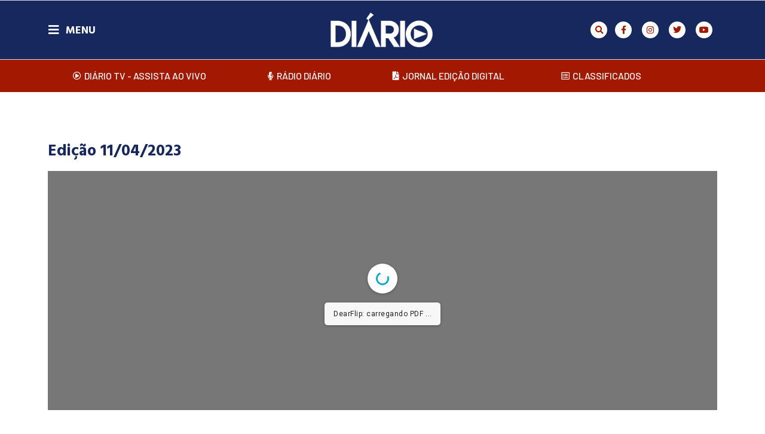

--- FILE ---
content_type: text/html; charset=UTF-8
request_url: https://netdiario.com.br/edicao-digital/edicao-11-04-2023/
body_size: 19895
content:
<!doctype html>
<html lang="pt-BR">
<head>
<meta charset="UTF-8">
<meta name="viewport" content="width=device-width, initial-scale=1">
<link rel="profile" href="https://gmpg.org/xfn/11">
<meta name='robots' content='index, follow, max-image-preview:large, max-snippet:-1, max-video-preview:-1' />
<style>img:is([sizes="auto" i], [sizes^="auto," i]) { contain-intrinsic-size: 3000px 1500px }</style>
<!-- This site is optimized with the Yoast SEO plugin v24.5 - https://yoast.com/wordpress/plugins/seo/ -->
<title>Edição 11/04/2023 - O Diário de Teresópolis</title>
<meta name="description" content="Bom dia! Edição desta terça-feira do jornal O Diário de Teresópolis. Ouça a programação da Diário FM no site www.netdiario.com.br e no canal 4.2 da Speed Fiber TV HD" />
<link rel="canonical" href="https://netdiario.com.br/edicao-digital/edicao-11-04-2023/" />
<meta property="og:locale" content="pt_BR" />
<meta property="og:type" content="article" />
<meta property="og:title" content="Edição 11/04/2023 - O Diário de Teresópolis" />
<meta property="og:description" content="Bom dia! Edição desta terça-feira do jornal O Diário de Teresópolis. Ouça a programação da Diário FM no site www.netdiario.com.br e no canal 4.2 da Speed Fiber TV HD" />
<meta property="og:url" content="https://netdiario.com.br/edicao-digital/edicao-11-04-2023/" />
<meta property="og:site_name" content="O Diário de Teresópolis" />
<meta property="article:modified_time" content="2023-04-11T02:09:40+00:00" />
<meta property="og:image" content="https://netdiario.com.br/wp-content/uploads/2023/04/PAGINA1-dia-1104.jpg" />
<meta property="og:image:width" content="1000" />
<meta property="og:image:height" content="1612" />
<meta property="og:image:type" content="image/jpeg" />
<meta name="twitter:card" content="summary_large_image" />
<script type="application/ld+json" class="yoast-schema-graph">{"@context":"https://schema.org","@graph":[{"@type":"WebPage","@id":"https://netdiario.com.br/edicao-digital/edicao-11-04-2023/","url":"https://netdiario.com.br/edicao-digital/edicao-11-04-2023/","name":"Edição 11/04/2023 - O Diário de Teresópolis","isPartOf":{"@id":"https://netdiario.com.br/#website"},"primaryImageOfPage":{"@id":"https://netdiario.com.br/edicao-digital/edicao-11-04-2023/#primaryimage"},"image":{"@id":"https://netdiario.com.br/edicao-digital/edicao-11-04-2023/#primaryimage"},"thumbnailUrl":"https://netdiario.com.br/wp-content/uploads/2023/04/PAGINA1-dia-1104.jpg","datePublished":"2023-04-11T02:09:37+00:00","dateModified":"2023-04-11T02:09:40+00:00","description":"Bom dia! Edição desta terça-feira do jornal O Diário de Teresópolis. Ouça a programação da Diário FM no site www.netdiario.com.br e no canal 4.2 da Speed Fiber TV HD","breadcrumb":{"@id":"https://netdiario.com.br/edicao-digital/edicao-11-04-2023/#breadcrumb"},"inLanguage":"pt-BR","potentialAction":[{"@type":"ReadAction","target":["https://netdiario.com.br/edicao-digital/edicao-11-04-2023/"]}]},{"@type":"ImageObject","inLanguage":"pt-BR","@id":"https://netdiario.com.br/edicao-digital/edicao-11-04-2023/#primaryimage","url":"https://netdiario.com.br/wp-content/uploads/2023/04/PAGINA1-dia-1104.jpg","contentUrl":"https://netdiario.com.br/wp-content/uploads/2023/04/PAGINA1-dia-1104.jpg","width":1000,"height":1612},{"@type":"BreadcrumbList","@id":"https://netdiario.com.br/edicao-digital/edicao-11-04-2023/#breadcrumb","itemListElement":[{"@type":"ListItem","position":1,"name":"Início","item":"https://netdiario.com.br/"},{"@type":"ListItem","position":2,"name":"Edição Digital","item":"https://netdiario.com.br/edicao-digital/"},{"@type":"ListItem","position":3,"name":"Edição 11/04/2023"}]},{"@type":"WebSite","@id":"https://netdiario.com.br/#website","url":"https://netdiario.com.br/","name":"O Diário de Teresópolis","description":"","publisher":{"@id":"https://netdiario.com.br/#organization"},"potentialAction":[{"@type":"SearchAction","target":{"@type":"EntryPoint","urlTemplate":"https://netdiario.com.br/?s={search_term_string}"},"query-input":{"@type":"PropertyValueSpecification","valueRequired":true,"valueName":"search_term_string"}}],"inLanguage":"pt-BR"},{"@type":"Organization","@id":"https://netdiario.com.br/#organization","name":"O Diário de Teresópolis","url":"https://netdiario.com.br/","logo":{"@type":"ImageObject","inLanguage":"pt-BR","@id":"https://netdiario.com.br/#/schema/logo/image/","url":"https://netdiario.com.br/wp-content/uploads/2022/02/logo-diario-tv.png","contentUrl":"https://netdiario.com.br/wp-content/uploads/2022/02/logo-diario-tv.png","width":800,"height":800,"caption":"O Diário de Teresópolis"},"image":{"@id":"https://netdiario.com.br/#/schema/logo/image/"}}]}</script>
<!-- / Yoast SEO plugin. -->
<link rel="alternate" type="application/rss+xml" title="Feed para O Diário de Teresópolis &raquo;" href="https://netdiario.com.br/feed/" />
<link rel="alternate" type="application/rss+xml" title="Feed de comentários para O Diário de Teresópolis &raquo;" href="https://netdiario.com.br/comments/feed/" />
<script id="wpp-js" src="https://netdiario.com.br/wp-content/plugins/wordpress-popular-posts/assets/js/wpp.min.js?ver=7.2.0" data-sampling="0" data-sampling-rate="100" data-api-url="https://netdiario.com.br/wp-json/wordpress-popular-posts" data-post-id="45803" data-token="d312ee217b" data-lang="0" data-debug="0"></script>
<!-- <link rel='stylesheet' id='sby_styles-css' href='https://netdiario.com.br/wp-content/plugins/feeds-for-youtube/css/sb-youtube-free.min.css?ver=2.3.1' media='all' /> -->
<!-- <link rel='stylesheet' id='dce-dynamic-visibility-style-css' href='https://netdiario.com.br/wp-content/plugins/dynamic-visibility-for-elementor/assets/css/dynamic-visibility.css?ver=5.0.16' media='all' /> -->
<!-- <link rel='stylesheet' id='wp-block-library-css' href='https://netdiario.com.br/wp-includes/css/dist/block-library/style.min.css?ver=6.7.2' media='all' /> -->
<!-- <link rel='stylesheet' id='jet-engine-frontend-css' href='https://netdiario.com.br/wp-content/plugins/jet-engine/assets/css/frontend.css?ver=3.6.4.1' media='all' /> -->
<link rel="stylesheet" type="text/css" href="//netdiario.com.br/wp-content/cache/wpfc-minified/6zqnqttk/7ww9.css" media="all"/>
<style id='global-styles-inline-css'>
:root{--wp--preset--aspect-ratio--square: 1;--wp--preset--aspect-ratio--4-3: 4/3;--wp--preset--aspect-ratio--3-4: 3/4;--wp--preset--aspect-ratio--3-2: 3/2;--wp--preset--aspect-ratio--2-3: 2/3;--wp--preset--aspect-ratio--16-9: 16/9;--wp--preset--aspect-ratio--9-16: 9/16;--wp--preset--color--black: #000000;--wp--preset--color--cyan-bluish-gray: #abb8c3;--wp--preset--color--white: #ffffff;--wp--preset--color--pale-pink: #f78da7;--wp--preset--color--vivid-red: #cf2e2e;--wp--preset--color--luminous-vivid-orange: #ff6900;--wp--preset--color--luminous-vivid-amber: #fcb900;--wp--preset--color--light-green-cyan: #7bdcb5;--wp--preset--color--vivid-green-cyan: #00d084;--wp--preset--color--pale-cyan-blue: #8ed1fc;--wp--preset--color--vivid-cyan-blue: #0693e3;--wp--preset--color--vivid-purple: #9b51e0;--wp--preset--gradient--vivid-cyan-blue-to-vivid-purple: linear-gradient(135deg,rgba(6,147,227,1) 0%,rgb(155,81,224) 100%);--wp--preset--gradient--light-green-cyan-to-vivid-green-cyan: linear-gradient(135deg,rgb(122,220,180) 0%,rgb(0,208,130) 100%);--wp--preset--gradient--luminous-vivid-amber-to-luminous-vivid-orange: linear-gradient(135deg,rgba(252,185,0,1) 0%,rgba(255,105,0,1) 100%);--wp--preset--gradient--luminous-vivid-orange-to-vivid-red: linear-gradient(135deg,rgba(255,105,0,1) 0%,rgb(207,46,46) 100%);--wp--preset--gradient--very-light-gray-to-cyan-bluish-gray: linear-gradient(135deg,rgb(238,238,238) 0%,rgb(169,184,195) 100%);--wp--preset--gradient--cool-to-warm-spectrum: linear-gradient(135deg,rgb(74,234,220) 0%,rgb(151,120,209) 20%,rgb(207,42,186) 40%,rgb(238,44,130) 60%,rgb(251,105,98) 80%,rgb(254,248,76) 100%);--wp--preset--gradient--blush-light-purple: linear-gradient(135deg,rgb(255,206,236) 0%,rgb(152,150,240) 100%);--wp--preset--gradient--blush-bordeaux: linear-gradient(135deg,rgb(254,205,165) 0%,rgb(254,45,45) 50%,rgb(107,0,62) 100%);--wp--preset--gradient--luminous-dusk: linear-gradient(135deg,rgb(255,203,112) 0%,rgb(199,81,192) 50%,rgb(65,88,208) 100%);--wp--preset--gradient--pale-ocean: linear-gradient(135deg,rgb(255,245,203) 0%,rgb(182,227,212) 50%,rgb(51,167,181) 100%);--wp--preset--gradient--electric-grass: linear-gradient(135deg,rgb(202,248,128) 0%,rgb(113,206,126) 100%);--wp--preset--gradient--midnight: linear-gradient(135deg,rgb(2,3,129) 0%,rgb(40,116,252) 100%);--wp--preset--font-size--small: 13px;--wp--preset--font-size--medium: 20px;--wp--preset--font-size--large: 36px;--wp--preset--font-size--x-large: 42px;--wp--preset--spacing--20: 0.44rem;--wp--preset--spacing--30: 0.67rem;--wp--preset--spacing--40: 1rem;--wp--preset--spacing--50: 1.5rem;--wp--preset--spacing--60: 2.25rem;--wp--preset--spacing--70: 3.38rem;--wp--preset--spacing--80: 5.06rem;--wp--preset--shadow--natural: 6px 6px 9px rgba(0, 0, 0, 0.2);--wp--preset--shadow--deep: 12px 12px 50px rgba(0, 0, 0, 0.4);--wp--preset--shadow--sharp: 6px 6px 0px rgba(0, 0, 0, 0.2);--wp--preset--shadow--outlined: 6px 6px 0px -3px rgba(255, 255, 255, 1), 6px 6px rgba(0, 0, 0, 1);--wp--preset--shadow--crisp: 6px 6px 0px rgba(0, 0, 0, 1);}:root { --wp--style--global--content-size: 800px;--wp--style--global--wide-size: 1200px; }:where(body) { margin: 0; }.wp-site-blocks > .alignleft { float: left; margin-right: 2em; }.wp-site-blocks > .alignright { float: right; margin-left: 2em; }.wp-site-blocks > .aligncenter { justify-content: center; margin-left: auto; margin-right: auto; }:where(.wp-site-blocks) > * { margin-block-start: 24px; margin-block-end: 0; }:where(.wp-site-blocks) > :first-child { margin-block-start: 0; }:where(.wp-site-blocks) > :last-child { margin-block-end: 0; }:root { --wp--style--block-gap: 24px; }:root :where(.is-layout-flow) > :first-child{margin-block-start: 0;}:root :where(.is-layout-flow) > :last-child{margin-block-end: 0;}:root :where(.is-layout-flow) > *{margin-block-start: 24px;margin-block-end: 0;}:root :where(.is-layout-constrained) > :first-child{margin-block-start: 0;}:root :where(.is-layout-constrained) > :last-child{margin-block-end: 0;}:root :where(.is-layout-constrained) > *{margin-block-start: 24px;margin-block-end: 0;}:root :where(.is-layout-flex){gap: 24px;}:root :where(.is-layout-grid){gap: 24px;}.is-layout-flow > .alignleft{float: left;margin-inline-start: 0;margin-inline-end: 2em;}.is-layout-flow > .alignright{float: right;margin-inline-start: 2em;margin-inline-end: 0;}.is-layout-flow > .aligncenter{margin-left: auto !important;margin-right: auto !important;}.is-layout-constrained > .alignleft{float: left;margin-inline-start: 0;margin-inline-end: 2em;}.is-layout-constrained > .alignright{float: right;margin-inline-start: 2em;margin-inline-end: 0;}.is-layout-constrained > .aligncenter{margin-left: auto !important;margin-right: auto !important;}.is-layout-constrained > :where(:not(.alignleft):not(.alignright):not(.alignfull)){max-width: var(--wp--style--global--content-size);margin-left: auto !important;margin-right: auto !important;}.is-layout-constrained > .alignwide{max-width: var(--wp--style--global--wide-size);}body .is-layout-flex{display: flex;}.is-layout-flex{flex-wrap: wrap;align-items: center;}.is-layout-flex > :is(*, div){margin: 0;}body .is-layout-grid{display: grid;}.is-layout-grid > :is(*, div){margin: 0;}body{padding-top: 0px;padding-right: 0px;padding-bottom: 0px;padding-left: 0px;}a:where(:not(.wp-element-button)){text-decoration: underline;}:root :where(.wp-element-button, .wp-block-button__link){background-color: #32373c;border-width: 0;color: #fff;font-family: inherit;font-size: inherit;line-height: inherit;padding: calc(0.667em + 2px) calc(1.333em + 2px);text-decoration: none;}.has-black-color{color: var(--wp--preset--color--black) !important;}.has-cyan-bluish-gray-color{color: var(--wp--preset--color--cyan-bluish-gray) !important;}.has-white-color{color: var(--wp--preset--color--white) !important;}.has-pale-pink-color{color: var(--wp--preset--color--pale-pink) !important;}.has-vivid-red-color{color: var(--wp--preset--color--vivid-red) !important;}.has-luminous-vivid-orange-color{color: var(--wp--preset--color--luminous-vivid-orange) !important;}.has-luminous-vivid-amber-color{color: var(--wp--preset--color--luminous-vivid-amber) !important;}.has-light-green-cyan-color{color: var(--wp--preset--color--light-green-cyan) !important;}.has-vivid-green-cyan-color{color: var(--wp--preset--color--vivid-green-cyan) !important;}.has-pale-cyan-blue-color{color: var(--wp--preset--color--pale-cyan-blue) !important;}.has-vivid-cyan-blue-color{color: var(--wp--preset--color--vivid-cyan-blue) !important;}.has-vivid-purple-color{color: var(--wp--preset--color--vivid-purple) !important;}.has-black-background-color{background-color: var(--wp--preset--color--black) !important;}.has-cyan-bluish-gray-background-color{background-color: var(--wp--preset--color--cyan-bluish-gray) !important;}.has-white-background-color{background-color: var(--wp--preset--color--white) !important;}.has-pale-pink-background-color{background-color: var(--wp--preset--color--pale-pink) !important;}.has-vivid-red-background-color{background-color: var(--wp--preset--color--vivid-red) !important;}.has-luminous-vivid-orange-background-color{background-color: var(--wp--preset--color--luminous-vivid-orange) !important;}.has-luminous-vivid-amber-background-color{background-color: var(--wp--preset--color--luminous-vivid-amber) !important;}.has-light-green-cyan-background-color{background-color: var(--wp--preset--color--light-green-cyan) !important;}.has-vivid-green-cyan-background-color{background-color: var(--wp--preset--color--vivid-green-cyan) !important;}.has-pale-cyan-blue-background-color{background-color: var(--wp--preset--color--pale-cyan-blue) !important;}.has-vivid-cyan-blue-background-color{background-color: var(--wp--preset--color--vivid-cyan-blue) !important;}.has-vivid-purple-background-color{background-color: var(--wp--preset--color--vivid-purple) !important;}.has-black-border-color{border-color: var(--wp--preset--color--black) !important;}.has-cyan-bluish-gray-border-color{border-color: var(--wp--preset--color--cyan-bluish-gray) !important;}.has-white-border-color{border-color: var(--wp--preset--color--white) !important;}.has-pale-pink-border-color{border-color: var(--wp--preset--color--pale-pink) !important;}.has-vivid-red-border-color{border-color: var(--wp--preset--color--vivid-red) !important;}.has-luminous-vivid-orange-border-color{border-color: var(--wp--preset--color--luminous-vivid-orange) !important;}.has-luminous-vivid-amber-border-color{border-color: var(--wp--preset--color--luminous-vivid-amber) !important;}.has-light-green-cyan-border-color{border-color: var(--wp--preset--color--light-green-cyan) !important;}.has-vivid-green-cyan-border-color{border-color: var(--wp--preset--color--vivid-green-cyan) !important;}.has-pale-cyan-blue-border-color{border-color: var(--wp--preset--color--pale-cyan-blue) !important;}.has-vivid-cyan-blue-border-color{border-color: var(--wp--preset--color--vivid-cyan-blue) !important;}.has-vivid-purple-border-color{border-color: var(--wp--preset--color--vivid-purple) !important;}.has-vivid-cyan-blue-to-vivid-purple-gradient-background{background: var(--wp--preset--gradient--vivid-cyan-blue-to-vivid-purple) !important;}.has-light-green-cyan-to-vivid-green-cyan-gradient-background{background: var(--wp--preset--gradient--light-green-cyan-to-vivid-green-cyan) !important;}.has-luminous-vivid-amber-to-luminous-vivid-orange-gradient-background{background: var(--wp--preset--gradient--luminous-vivid-amber-to-luminous-vivid-orange) !important;}.has-luminous-vivid-orange-to-vivid-red-gradient-background{background: var(--wp--preset--gradient--luminous-vivid-orange-to-vivid-red) !important;}.has-very-light-gray-to-cyan-bluish-gray-gradient-background{background: var(--wp--preset--gradient--very-light-gray-to-cyan-bluish-gray) !important;}.has-cool-to-warm-spectrum-gradient-background{background: var(--wp--preset--gradient--cool-to-warm-spectrum) !important;}.has-blush-light-purple-gradient-background{background: var(--wp--preset--gradient--blush-light-purple) !important;}.has-blush-bordeaux-gradient-background{background: var(--wp--preset--gradient--blush-bordeaux) !important;}.has-luminous-dusk-gradient-background{background: var(--wp--preset--gradient--luminous-dusk) !important;}.has-pale-ocean-gradient-background{background: var(--wp--preset--gradient--pale-ocean) !important;}.has-electric-grass-gradient-background{background: var(--wp--preset--gradient--electric-grass) !important;}.has-midnight-gradient-background{background: var(--wp--preset--gradient--midnight) !important;}.has-small-font-size{font-size: var(--wp--preset--font-size--small) !important;}.has-medium-font-size{font-size: var(--wp--preset--font-size--medium) !important;}.has-large-font-size{font-size: var(--wp--preset--font-size--large) !important;}.has-x-large-font-size{font-size: var(--wp--preset--font-size--x-large) !important;}
:root :where(.wp-block-pullquote){font-size: 1.5em;line-height: 1.6;}
</style>
<!-- <link rel='stylesheet' id='authors-list-css-css' href='https://netdiario.com.br/wp-content/plugins/authors-list/backend/assets/css/front.css?ver=2.0.6.1' media='all' /> -->
<!-- <link rel='stylesheet' id='jquery-ui-css-css' href='https://netdiario.com.br/wp-content/plugins/authors-list/backend/assets/css/jquery-ui.css?ver=2.0.6.1' media='all' /> -->
<!-- <link rel='stylesheet' id='select2-css' href='https://netdiario.com.br/wp-content/plugins/wp-radio/assets/vendor/select2/select2.min.css?ver=4.0.11' media='all' /> -->
<!-- <link rel='stylesheet' id='dashicons-css' href='https://netdiario.com.br/wp-includes/css/dashicons.min.css?ver=6.7.2' media='all' /> -->
<!-- <link rel='stylesheet' id='wp-radio-css' href='https://netdiario.com.br/wp-content/plugins/wp-radio/assets/css/frontend.css?ver=3.1.9' media='all' /> -->
<!-- <link rel='stylesheet' id='wordpress-popular-posts-css-css' href='https://netdiario.com.br/wp-content/plugins/wordpress-popular-posts/assets/css/wpp.css?ver=7.2.0' media='all' /> -->
<!-- <link rel='stylesheet' id='hello-elementor-css' href='https://netdiario.com.br/wp-content/themes/hello-elementor/style.min.css?ver=3.3.0' media='all' /> -->
<!-- <link rel='stylesheet' id='hello-elementor-theme-style-css' href='https://netdiario.com.br/wp-content/themes/hello-elementor/theme.min.css?ver=3.3.0' media='all' /> -->
<!-- <link rel='stylesheet' id='hello-elementor-header-footer-css' href='https://netdiario.com.br/wp-content/themes/hello-elementor/header-footer.min.css?ver=3.3.0' media='all' /> -->
<!-- <link rel='stylesheet' id='elementor-frontend-css' href='https://netdiario.com.br/wp-content/plugins/elementor/assets/css/frontend.min.css?ver=3.27.6' media='all' /> -->
<link rel="stylesheet" type="text/css" href="//netdiario.com.br/wp-content/cache/wpfc-minified/8xwb6gsi/7ww9.css" media="all"/>
<link rel='stylesheet' id='elementor-post-29213-css' href='https://netdiario.com.br/wp-content/uploads/elementor/css/post-29213.css?ver=1740754904' media='all' />
<!-- <link rel='stylesheet' id='dflip-style-css' href='https://netdiario.com.br/wp-content/plugins/3d-flipbook-dflip-lite/assets/css/dflip.min.css?ver=2.3.57' media='all' /> -->
<!-- <link rel='stylesheet' id='widget-icon-list-css' href='https://netdiario.com.br/wp-content/plugins/elementor/assets/css/widget-icon-list.min.css?ver=3.27.6' media='all' /> -->
<!-- <link rel='stylesheet' id='e-animation-shrink-css' href='https://netdiario.com.br/wp-content/plugins/elementor/assets/lib/animations/styles/e-animation-shrink.min.css?ver=3.27.6' media='all' /> -->
<!-- <link rel='stylesheet' id='widget-social-icons-css' href='https://netdiario.com.br/wp-content/plugins/elementor/assets/css/widget-social-icons.min.css?ver=3.27.6' media='all' /> -->
<!-- <link rel='stylesheet' id='e-apple-webkit-css' href='https://netdiario.com.br/wp-content/plugins/elementor/assets/css/conditionals/apple-webkit.min.css?ver=3.27.6' media='all' /> -->
<!-- <link rel='stylesheet' id='widget-image-css' href='https://netdiario.com.br/wp-content/plugins/elementor/assets/css/widget-image.min.css?ver=3.27.6' media='all' /> -->
<!-- <link rel='stylesheet' id='widget-text-editor-css' href='https://netdiario.com.br/wp-content/plugins/elementor/assets/css/widget-text-editor.min.css?ver=3.27.6' media='all' /> -->
<!-- <link rel='stylesheet' id='widget-nav-menu-css' href='https://netdiario.com.br/wp-content/plugins/elementor-pro/assets/css/widget-nav-menu.min.css?ver=3.27.4' media='all' /> -->
<!-- <link rel='stylesheet' id='widget-search-form-css' href='https://netdiario.com.br/wp-content/plugins/elementor-pro/assets/css/widget-search-form.min.css?ver=3.27.4' media='all' /> -->
<!-- <link rel='stylesheet' id='elementor-icons-shared-0-css' href='https://netdiario.com.br/wp-content/plugins/elementor/assets/lib/font-awesome/css/fontawesome.min.css?ver=5.15.3' media='all' /> -->
<!-- <link rel='stylesheet' id='elementor-icons-fa-solid-css' href='https://netdiario.com.br/wp-content/plugins/elementor/assets/lib/font-awesome/css/solid.min.css?ver=5.15.3' media='all' /> -->
<!-- <link rel='stylesheet' id='e-sticky-css' href='https://netdiario.com.br/wp-content/plugins/elementor-pro/assets/css/modules/sticky.min.css?ver=3.27.4' media='all' /> -->
<!-- <link rel='stylesheet' id='widget-heading-css' href='https://netdiario.com.br/wp-content/plugins/elementor/assets/css/widget-heading.min.css?ver=3.27.6' media='all' /> -->
<!-- <link rel='stylesheet' id='widget-divider-css' href='https://netdiario.com.br/wp-content/plugins/elementor/assets/css/widget-divider.min.css?ver=3.27.6' media='all' /> -->
<!-- <link rel='stylesheet' id='widget-posts-css' href='https://netdiario.com.br/wp-content/plugins/elementor-pro/assets/css/widget-posts.min.css?ver=3.27.4' media='all' /> -->
<!-- <link rel='stylesheet' id='swiper-css' href='https://netdiario.com.br/wp-content/plugins/elementor/assets/lib/swiper/v8/css/swiper.min.css?ver=8.4.5' media='all' /> -->
<!-- <link rel='stylesheet' id='e-swiper-css' href='https://netdiario.com.br/wp-content/plugins/elementor/assets/css/conditionals/e-swiper.min.css?ver=3.27.6' media='all' /> -->
<!-- <link rel='stylesheet' id='widget-form-css' href='https://netdiario.com.br/wp-content/plugins/elementor-pro/assets/css/widget-form.min.css?ver=3.27.4' media='all' /> -->
<!-- <link rel='stylesheet' id='e-popup-css' href='https://netdiario.com.br/wp-content/plugins/elementor-pro/assets/css/conditionals/popup.min.css?ver=3.27.4' media='all' /> -->
<!-- <link rel='stylesheet' id='elementor-icons-css' href='https://netdiario.com.br/wp-content/plugins/elementor/assets/lib/eicons/css/elementor-icons.min.css?ver=5.35.0' media='all' /> -->
<!-- <link rel='stylesheet' id='sby-styles-css' href='https://netdiario.com.br/wp-content/plugins/feeds-for-youtube/css/sb-youtube-free.min.css?ver=2.3.1' media='all' /> -->
<link rel="stylesheet" type="text/css" href="//netdiario.com.br/wp-content/cache/wpfc-minified/20ffgxhl/7ww9.css" media="all"/>
<link rel='stylesheet' id='elementor-post-29158-css' href='https://netdiario.com.br/wp-content/uploads/elementor/css/post-29158.css?ver=1757599506' media='all' />
<link rel='stylesheet' id='elementor-post-29187-css' href='https://netdiario.com.br/wp-content/uploads/elementor/css/post-29187.css?ver=1740754905' media='all' />
<link rel='stylesheet' id='elementor-post-29153-css' href='https://netdiario.com.br/wp-content/uploads/elementor/css/post-29153.css?ver=1740754905' media='all' />
<link rel='stylesheet' id='elementor-post-29155-css' href='https://netdiario.com.br/wp-content/uploads/elementor/css/post-29155.css?ver=1740754905' media='all' />
<link rel='stylesheet' id='elementor-post-25476-css' href='https://netdiario.com.br/wp-content/uploads/elementor/css/post-25476.css?ver=1740754905' media='all' />
<!-- <link rel='stylesheet' id='__EPYT__style-css' href='https://netdiario.com.br/wp-content/plugins/youtube-embed-plus/styles/ytprefs.min.css?ver=14.2.1.3' media='all' /> -->
<link rel="stylesheet" type="text/css" href="//netdiario.com.br/wp-content/cache/wpfc-minified/13jtnxcs/7ww9.css" media="all"/>
<style id='__EPYT__style-inline-css'>
.epyt-gallery-thumb {
width: 33.333%;
}
</style>
<link rel='stylesheet' id='google-fonts-1-css' href='https://fonts.googleapis.com/css?family=Roboto%3A100%2C100italic%2C200%2C200italic%2C300%2C300italic%2C400%2C400italic%2C500%2C500italic%2C600%2C600italic%2C700%2C700italic%2C800%2C800italic%2C900%2C900italic%7CRoboto+Slab%3A100%2C100italic%2C200%2C200italic%2C300%2C300italic%2C400%2C400italic%2C500%2C500italic%2C600%2C600italic%2C700%2C700italic%2C800%2C800italic%2C900%2C900italic%7CHeebo%3A100%2C100italic%2C200%2C200italic%2C300%2C300italic%2C400%2C400italic%2C500%2C500italic%2C600%2C600italic%2C700%2C700italic%2C800%2C800italic%2C900%2C900italic%7CHind+Vadodara%3A100%2C100italic%2C200%2C200italic%2C300%2C300italic%2C400%2C400italic%2C500%2C500italic%2C600%2C600italic%2C700%2C700italic%2C800%2C800italic%2C900%2C900italic%7CBarlow%3A100%2C100italic%2C200%2C200italic%2C300%2C300italic%2C400%2C400italic%2C500%2C500italic%2C600%2C600italic%2C700%2C700italic%2C800%2C800italic%2C900%2C900italic&#038;display=auto&#038;ver=6.7.2' media='all' />
<!-- <link rel='stylesheet' id='elementor-icons-fa-regular-css' href='https://netdiario.com.br/wp-content/plugins/elementor/assets/lib/font-awesome/css/regular.min.css?ver=5.15.3' media='all' /> -->
<!-- <link rel='stylesheet' id='elementor-icons-fa-brands-css' href='https://netdiario.com.br/wp-content/plugins/elementor/assets/lib/font-awesome/css/brands.min.css?ver=5.15.3' media='all' /> -->
<link rel="stylesheet" type="text/css" href="//netdiario.com.br/wp-content/cache/wpfc-minified/8ubrnzc8/7ww9.css" media="all"/>
<link rel="preconnect" href="https://fonts.gstatic.com/" crossorigin><script src='//netdiario.com.br/wp-content/cache/wpfc-minified/ffd7p416/7ww9.js' type="text/javascript"></script>
<!-- <script src="https://netdiario.com.br/wp-includes/js/jquery/jquery.min.js?ver=3.7.1" id="jquery-core-js"></script> -->
<!-- <script src="https://netdiario.com.br/wp-includes/js/jquery/jquery-migrate.min.js?ver=3.4.1" id="jquery-migrate-js"></script> -->
<script id="__ytprefs__-js-extra">
var _EPYT_ = {"ajaxurl":"https:\/\/netdiario.com.br\/wp-admin\/admin-ajax.php","security":"4567386093","gallery_scrolloffset":"20","eppathtoscripts":"https:\/\/netdiario.com.br\/wp-content\/plugins\/youtube-embed-plus\/scripts\/","eppath":"https:\/\/netdiario.com.br\/wp-content\/plugins\/youtube-embed-plus\/","epresponsiveselector":"[\"iframe.__youtube_prefs_widget__\"]","epdovol":"1","version":"14.2.1.3","evselector":"iframe.__youtube_prefs__[src], iframe[src*=\"youtube.com\/embed\/\"], iframe[src*=\"youtube-nocookie.com\/embed\/\"]","ajax_compat":"","maxres_facade":"eager","ytapi_load":"light","pause_others":"","stopMobileBuffer":"1","facade_mode":"","not_live_on_channel":"","vi_active":"","vi_js_posttypes":[]};
</script>
<script src='//netdiario.com.br/wp-content/cache/wpfc-minified/8ybtwhzo/7ww9.js' type="text/javascript"></script>
<!-- <script src="https://netdiario.com.br/wp-content/plugins/youtube-embed-plus/scripts/ytprefs.min.js?ver=14.2.1.3" id="__ytprefs__-js"></script> -->
<link rel="https://api.w.org/" href="https://netdiario.com.br/wp-json/" /><link rel="alternate" title="JSON" type="application/json" href="https://netdiario.com.br/wp-json/wp/v2/edicao-digital/45803" /><link rel="EditURI" type="application/rsd+xml" title="RSD" href="https://netdiario.com.br/xmlrpc.php?rsd" />
<meta name="generator" content="WordPress 6.7.2" />
<link rel='shortlink' href='https://netdiario.com.br/?p=45803' />
<link rel="alternate" title="oEmbed (JSON)" type="application/json+oembed" href="https://netdiario.com.br/wp-json/oembed/1.0/embed?url=https%3A%2F%2Fnetdiario.com.br%2Fedicao-digital%2Fedicao-11-04-2023%2F" />
<link rel="alternate" title="oEmbed (XML)" type="text/xml+oembed" href="https://netdiario.com.br/wp-json/oembed/1.0/embed?url=https%3A%2F%2Fnetdiario.com.br%2Fedicao-digital%2Fedicao-11-04-2023%2F&#038;format=xml" />
<!-- This site is using AdRotate v5.13.6.1 to display their advertisements - https://ajdg.solutions/ -->
<!-- AdRotate CSS -->
<style type="text/css" media="screen">
.g { margin:0px; padding:0px; overflow:hidden; line-height:1; zoom:1; }
.g img { height:auto; }
.g-col { position:relative; float:left; }
.g-col:first-child { margin-left: 0; }
.g-col:last-child { margin-right: 0; }
.g-1 { width:auto; height:auto; margin: 0 auto; }
.g-2 { width:auto; height:auto; margin: 0 auto; }
.g-3 { width:auto; height:auto; margin: 0 auto; }
.g-4 { width:auto; height:auto; margin: 0 auto; }
.g-5 { width:auto; height:auto; margin: 0 auto; }
.g-6 { width:auto; height:auto; margin: 0 auto; }
.g-7 {  margin: 0 auto; }
.g-8 { width:auto; height:auto; margin: 0 auto; }
.g-9 { width:auto; height:auto; margin: 0 auto; }
@media only screen and (max-width: 480px) {
.g-col, .g-dyn, .g-single { width:100%; margin-left:0; margin-right:0; }
}
</style>
<!-- /AdRotate CSS -->
<!-- start Simple Custom CSS and JS -->
<script>
jQuery(document).ready(function( $ ){
$(".fecharEdicao").click(function(){
$(".edicaoHome").css("display", "none");
});    
});
</script>
<!-- end Simple Custom CSS and JS -->
<!-- GA Google Analytics @ https://m0n.co/ga -->
<script>
(function(i,s,o,g,r,a,m){i['GoogleAnalyticsObject']=r;i[r]=i[r]||function(){
(i[r].q=i[r].q||[]).push(arguments)},i[r].l=1*new Date();a=s.createElement(o),
m=s.getElementsByTagName(o)[0];a.async=1;a.src=g;m.parentNode.insertBefore(a,m)
})(window,document,'script','https://www.google-analytics.com/analytics.js','ga');
ga('create', 'UA-102177408-1', 'auto');
ga('send', 'pageview');
</script>
<style id="wpp-loading-animation-styles">@-webkit-keyframes bgslide{from{background-position-x:0}to{background-position-x:-200%}}@keyframes bgslide{from{background-position-x:0}to{background-position-x:-200%}}.wpp-widget-block-placeholder,.wpp-shortcode-placeholder{margin:0 auto;width:60px;height:3px;background:#dd3737;background:linear-gradient(90deg,#dd3737 0%,#571313 10%,#dd3737 100%);background-size:200% auto;border-radius:3px;-webkit-animation:bgslide 1s infinite linear;animation:bgslide 1s infinite linear}</style>
<!-- Analytics by WP Statistics - https://wp-statistics.com -->
<meta name="generator" content="Elementor 3.27.6; features: additional_custom_breakpoints; settings: css_print_method-external, google_font-enabled, font_display-auto">
<style>
.e-con.e-parent:nth-of-type(n+4):not(.e-lazyloaded):not(.e-no-lazyload),
.e-con.e-parent:nth-of-type(n+4):not(.e-lazyloaded):not(.e-no-lazyload) * {
background-image: none !important;
}
@media screen and (max-height: 1024px) {
.e-con.e-parent:nth-of-type(n+3):not(.e-lazyloaded):not(.e-no-lazyload),
.e-con.e-parent:nth-of-type(n+3):not(.e-lazyloaded):not(.e-no-lazyload) * {
background-image: none !important;
}
}
@media screen and (max-height: 640px) {
.e-con.e-parent:nth-of-type(n+2):not(.e-lazyloaded):not(.e-no-lazyload),
.e-con.e-parent:nth-of-type(n+2):not(.e-lazyloaded):not(.e-no-lazyload) * {
background-image: none !important;
}
}
</style>
<link rel="icon" href="https://netdiario.com.br/wp-content/uploads/2022/02/favicon.png" sizes="32x32" />
<link rel="icon" href="https://netdiario.com.br/wp-content/uploads/2022/02/favicon.png" sizes="192x192" />
<link rel="apple-touch-icon" href="https://netdiario.com.br/wp-content/uploads/2022/02/favicon.png" />
<meta name="msapplication-TileImage" content="https://netdiario.com.br/wp-content/uploads/2022/02/favicon.png" />
<style id="wp-custom-css">
/*SLIDE E BANNER POST*/
@media screen and (max-width: 1024px){
.postgrid-col1, .postgrid-col2 {
width: 100% !important;
}
.postgrid-col1 img{
height: 300px !important;
}
.postgrid-col1 .elementor-widget-wrap.elementor-element-populated {
padding: 0 !important;
}
.postgrid-col2{
margin-top: 20px !important; 
}
}
.box-img{
overflow: hidden !important;
}
.box-img .elementor-element .elementor-widget-container{
overflow: hidden !important;
}
/*alinhamento banners AD ROTATE*/
.elementor-widget-wp-widget-adrotate_widgets .g {
text-align: center;
}
.banner-sidebar img{
width: 100%;
}
/*YOUTUBE*/
.yotu-playlist {
padding: 0 !important;
}
h3.yotu-video-title {
color: #FFFFFF !important;
font-family: "Hind Vadodara", Sans-serif !important;
font-size: 17px !important;
font-weight: 700 !important;
line-height: 1.2em !important;
margin: 15px 0 0 0!important;
overflow: auto!important;
white-space: normal!important;
}
.yotu-videos a:hover h3{
text-decoration: none !important;
}
a.yotu-lightbox-close {
position: absolute !important;
top: 20px !important;
right: 20px !important;
z-index: 99999 !important;
width: 30px !important;
height: 30px !important;
color: #9E9E9E !important;
font-size: 30px !important;
display: block !important;
cursor: pointer !important;
text-decoration: none !important;
}
.elementor-search-form--full-screen.elementor-lightbox,
.elementor-search-form--full-screen.elementor-lightbox:placeholder{
color: #fff!important;
}		</style>
</head>
<body class="edicao-digital-template-default single single-edicao-digital postid-45803 wp-custom-logo wp-embed-responsive theme-default elementor-default elementor-kit-29213 elementor-page-29153">
<a class="skip-link screen-reader-text" href="#content">Ir para o conteúdo</a>
<div data-elementor-type="header" data-elementor-id="29158" class="elementor elementor-29158 elementor-location-header" data-elementor-post-type="elementor_library">
<section class="elementor-section elementor-top-section elementor-element elementor-element-2821761d elementor-section-content-middle elementor-hidden-desktop elementor-hidden-tablet elementor-hidden-mobile elementor-section-boxed elementor-section-height-default elementor-section-height-default" data-id="2821761d" data-element_type="section" data-settings="{&quot;background_background&quot;:&quot;classic&quot;}">
<div class="elementor-container elementor-column-gap-default">
<div class="elementor-column elementor-col-33 elementor-top-column elementor-element elementor-element-1d9d6232" data-id="1d9d6232" data-element_type="column">
<div class="elementor-widget-wrap elementor-element-populated">
<div class="elementor-element elementor-element-25b5c2e9 elementor-icon-list--layout-inline elementor-mobile-align-center elementor-list-item-link-full_width elementor-widget elementor-widget-icon-list" data-id="25b5c2e9" data-element_type="widget" data-widget_type="icon-list.default">
<div class="elementor-widget-container">
<ul class="elementor-icon-list-items elementor-inline-items">
<li class="elementor-icon-list-item elementor-inline-item">
<a href="https://guppysoft.com.br/sites/netdiario/nossa-historia/">
<span class="elementor-icon-list-text">Nossa História</span>
</a>
</li>
<li class="elementor-icon-list-item elementor-inline-item">
<span class="elementor-icon-list-text">|</span>
</li>
<li class="elementor-icon-list-item elementor-inline-item">
<a href="https://guppysoft.com.br/sites/netdiario/contato/">
<span class="elementor-icon-list-text">contato</span>
</a>
</li>
</ul>
</div>
</div>
</div>
</div>
<div class="elementor-column elementor-col-33 elementor-top-column elementor-element elementor-element-21fd9579 elementor-hidden-phone" data-id="21fd9579" data-element_type="column">
<div class="elementor-widget-wrap elementor-element-populated">
<div class="elementor-element elementor-element-3a0b5567 elementor-align-center elementor-tablet-align-right elementor-widget elementor-widget-button" data-id="3a0b5567" data-element_type="widget" data-widget_type="button.default">
<div class="elementor-widget-container">
<div class="elementor-button-wrapper">
<a class="elementor-button elementor-button-link elementor-size-sm" href="https://www.youtube.com/watch?v=Aq3KMB5lXjc" target="_blank">
<span class="elementor-button-content-wrapper">
<span class="elementor-button-icon">
<i aria-hidden="true" class="far fa-play-circle"></i>			</span>
<span class="elementor-button-text">ASSISTA AO VIVO AGORA</span>
</span>
</a>
</div>
</div>
</div>
</div>
</div>
<div class="elementor-column elementor-col-33 elementor-top-column elementor-element elementor-element-430622fa" data-id="430622fa" data-element_type="column">
<div class="elementor-widget-wrap elementor-element-populated">
<div class="elementor-element elementor-element-694767fc elementor-shape-circle e-grid-align-right e-grid-align-tablet-center elementor-grid-0 elementor-widget elementor-widget-social-icons" data-id="694767fc" data-element_type="widget" data-widget_type="social-icons.default">
<div class="elementor-widget-container">
<div class="elementor-social-icons-wrapper elementor-grid">
<span class="elementor-grid-item">
<a class="elementor-icon elementor-social-icon elementor-social-icon-facebook-f elementor-animation-shrink elementor-repeater-item-3c70127" href="https://web.facebook.com/odiariodeteresopolis?_rdc=1&#038;_rdr" target="_blank">
<span class="elementor-screen-only">Facebook-f</span>
<i class="fab fa-facebook-f"></i>					</a>
</span>
<span class="elementor-grid-item">
<a class="elementor-icon elementor-social-icon elementor-social-icon-instagram elementor-animation-shrink elementor-repeater-item-9dcfdb5" href="https://www.instagram.com/odiariodeteresopolis/" target="_blank">
<span class="elementor-screen-only">Instagram</span>
<i class="fab fa-instagram"></i>					</a>
</span>
<span class="elementor-grid-item">
<a class="elementor-icon elementor-social-icon elementor-social-icon-youtube elementor-animation-shrink elementor-repeater-item-d693a56" href="https://www.youtube.com/user/diariotv4" target="_blank">
<span class="elementor-screen-only">Youtube</span>
<i class="fab fa-youtube"></i>					</a>
</span>
</div>
</div>
</div>
</div>
</div>
</div>
</section>
<section class="elementor-section elementor-top-section elementor-element elementor-element-143621cf elementor-section-content-middle elementor-hidden-mobile elementor-hidden-desktop elementor-hidden-tablet elementor-section-boxed elementor-section-height-default elementor-section-height-default" data-id="143621cf" data-element_type="section">
<div class="elementor-container elementor-column-gap-default">
<div class="elementor-column elementor-col-50 elementor-top-column elementor-element elementor-element-165a10c1" data-id="165a10c1" data-element_type="column">
<div class="elementor-widget-wrap elementor-element-populated">
<div class="elementor-element elementor-element-23fa2b5f elementor-widget elementor-widget-theme-site-logo elementor-widget-image" data-id="23fa2b5f" data-element_type="widget" data-widget_type="theme-site-logo.default">
<div class="elementor-widget-container">
<a href="https://netdiario.com.br">
<img width="217" height="74" src="https://netdiario.com.br/wp-content/uploads/2021/09/logo-1.png" class="attachment-full size-full wp-image-25232" alt="" />				</a>
</div>
</div>
</div>
</div>
<div class="elementor-column elementor-col-50 elementor-top-column elementor-element elementor-element-2a992ef1" data-id="2a992ef1" data-element_type="column">
<div class="elementor-widget-wrap elementor-element-populated">
<section class="elementor-section elementor-inner-section elementor-element elementor-element-12e6c5d8 elementor-section-content-middle elementor-hidden-mobile elementor-section-boxed elementor-section-height-default elementor-section-height-default" data-id="12e6c5d8" data-element_type="section">
<div class="elementor-container elementor-column-gap-default">
<div class="elementor-column elementor-col-50 elementor-inner-column elementor-element elementor-element-7c897afc" data-id="7c897afc" data-element_type="column">
<div class="elementor-widget-wrap elementor-element-populated">
<div class="elementor-element elementor-element-65e5cfd1 elementor-widget elementor-widget-text-editor" data-id="65e5cfd1" data-element_type="widget" data-widget_type="text-editor.default">
<div class="elementor-widget-container">
<p>Cadastre-se gratuitamente e leia <br /><strong>O DIÁRIO DE TERESÓPOLIS</strong> <br />em seu dispositivo preferido</p>								</div>
</div>
<div class="elementor-element elementor-element-7b831057 elementor-align-right elementor-widget elementor-widget-button" data-id="7b831057" data-element_type="widget" data-widget_type="button.default">
<div class="elementor-widget-container">
<div class="elementor-button-wrapper">
<a class="elementor-button elementor-button-link elementor-size-sm" href="https://guppysoft.com.br/sites/netdiario/teste/">
<span class="elementor-button-content-wrapper">
<span class="elementor-button-text">acessar</span>
</span>
</a>
</div>
</div>
</div>
</div>
</div>
<div class="elementor-column elementor-col-50 elementor-inner-column elementor-element elementor-element-4622bd63" data-id="4622bd63" data-element_type="column">
<div class="elementor-widget-wrap elementor-element-populated">
<div class="elementor-element elementor-element-4e3dc2e7 elementor-widget elementor-widget-image" data-id="4e3dc2e7" data-element_type="widget" data-widget_type="image.default">
<div class="elementor-widget-container">
<img width="1" height="1" src="https://netdiario.com.br/wp-content/uploads/2022/02/MOCKUP.png" class="attachment-large size-large wp-image-29160" alt="" />															</div>
</div>
</div>
</div>
</div>
</section>
</div>
</div>
</div>
</section>
<section class="elementor-section elementor-top-section elementor-element elementor-element-5727f899 elementor-section-content-middle elementor-hidden-mobile elementor-hidden-tablet elementor-hidden-desktop elementor-section-boxed elementor-section-height-default elementor-section-height-default" data-id="5727f899" data-element_type="section" data-settings="{&quot;background_background&quot;:&quot;classic&quot;,&quot;sticky&quot;:&quot;top&quot;,&quot;sticky_on&quot;:[],&quot;sticky_offset&quot;:0,&quot;sticky_effects_offset&quot;:0,&quot;sticky_anchor_link_offset&quot;:0}">
<div class="elementor-container elementor-column-gap-default">
<div class="elementor-column elementor-col-33 elementor-top-column elementor-element elementor-element-64ceeeff" data-id="64ceeeff" data-element_type="column">
<div class="elementor-widget-wrap elementor-element-populated">
<div class="elementor-element elementor-element-592bcc4a elementor-view-default elementor-widget elementor-widget-icon" data-id="592bcc4a" data-element_type="widget" data-widget_type="icon.default">
<div class="elementor-widget-container">
<div class="elementor-icon-wrapper">
<a class="elementor-icon" href="#elementor-action%3Aaction%3Dpopup%3Aopen%26settings%3DeyJpZCI6IjQ4OCIsInRvZ2dsZSI6ZmFsc2V9">
<i aria-hidden="true" class="icon icon-options"></i>			</a>
</div>
</div>
</div>
</div>
</div>
<div class="elementor-column elementor-col-33 elementor-top-column elementor-element elementor-element-64b35f90" data-id="64b35f90" data-element_type="column">
<div class="elementor-widget-wrap elementor-element-populated">
<div class="elementor-element elementor-element-7d6a3278 elementor-nav-menu__align-center elementor-nav-menu--dropdown-tablet elementor-nav-menu__text-align-aside elementor-nav-menu--toggle elementor-nav-menu--burger elementor-widget elementor-widget-nav-menu" data-id="7d6a3278" data-element_type="widget" data-settings="{&quot;layout&quot;:&quot;horizontal&quot;,&quot;submenu_icon&quot;:{&quot;value&quot;:&quot;&lt;i class=\&quot;fas fa-caret-down\&quot;&gt;&lt;\/i&gt;&quot;,&quot;library&quot;:&quot;fa-solid&quot;},&quot;toggle&quot;:&quot;burger&quot;}" data-widget_type="nav-menu.default">
<div class="elementor-widget-container">
<nav aria-label="Menu" class="elementor-nav-menu--main elementor-nav-menu__container elementor-nav-menu--layout-horizontal e--pointer-underline e--animation-fade">
<ul id="menu-1-7d6a3278" class="elementor-nav-menu"><li class="menu-item menu-item-type-custom menu-item-object-custom menu-item-home menu-item-25378"><a href="https://netdiario.com.br/" class="elementor-item">Home</a></li>
<li class="menu-item menu-item-type-custom menu-item-object-custom menu-item-29248"><a href="https://netdiario.com.br/category/noticias/" class="elementor-item">Notícias</a></li>
<li class="menu-item menu-item-type-custom menu-item-object-custom menu-item-29249"><a href="https://netdiario.com.br/category/policial/" class="elementor-item">Policial</a></li>
<li class="menu-item menu-item-type-custom menu-item-object-custom menu-item-29250"><a href="https://netdiario.com.br/category/ecologia-e-turismo/" class="elementor-item">Ecologia e Turismo</a></li>
<li class="menu-item menu-item-type-custom menu-item-object-custom menu-item-29252"><a href="https://netdiario.com.br/category/pro-memoria/" class="elementor-item">Pró Memória</a></li>
</ul>			</nav>
<div class="elementor-menu-toggle" role="button" tabindex="0" aria-label="Menu Toggle" aria-expanded="false">
<i aria-hidden="true" role="presentation" class="elementor-menu-toggle__icon--open eicon-menu-bar"></i><i aria-hidden="true" role="presentation" class="elementor-menu-toggle__icon--close eicon-close"></i>		</div>
<nav class="elementor-nav-menu--dropdown elementor-nav-menu__container" aria-hidden="true">
<ul id="menu-2-7d6a3278" class="elementor-nav-menu"><li class="menu-item menu-item-type-custom menu-item-object-custom menu-item-home menu-item-25378"><a href="https://netdiario.com.br/" class="elementor-item" tabindex="-1">Home</a></li>
<li class="menu-item menu-item-type-custom menu-item-object-custom menu-item-29248"><a href="https://netdiario.com.br/category/noticias/" class="elementor-item" tabindex="-1">Notícias</a></li>
<li class="menu-item menu-item-type-custom menu-item-object-custom menu-item-29249"><a href="https://netdiario.com.br/category/policial/" class="elementor-item" tabindex="-1">Policial</a></li>
<li class="menu-item menu-item-type-custom menu-item-object-custom menu-item-29250"><a href="https://netdiario.com.br/category/ecologia-e-turismo/" class="elementor-item" tabindex="-1">Ecologia e Turismo</a></li>
<li class="menu-item menu-item-type-custom menu-item-object-custom menu-item-29252"><a href="https://netdiario.com.br/category/pro-memoria/" class="elementor-item" tabindex="-1">Pró Memória</a></li>
</ul>			</nav>
</div>
</div>
</div>
</div>
<div class="elementor-column elementor-col-33 elementor-top-column elementor-element elementor-element-2872773" data-id="2872773" data-element_type="column">
<div class="elementor-widget-wrap elementor-element-populated">
<div class="elementor-element elementor-element-513f9514 elementor-search-form--skin-full_screen elementor-hidden-tablet elementor-widget elementor-widget-search-form" data-id="513f9514" data-element_type="widget" data-settings="{&quot;skin&quot;:&quot;full_screen&quot;}" data-widget_type="search-form.default">
<div class="elementor-widget-container">
<search role="search">
<form class="elementor-search-form" action="https://netdiario.com.br" method="get">
<div class="elementor-search-form__toggle" role="button" tabindex="0" aria-label="Search">
<i aria-hidden="true" class="fas fa-search"></i>				</div>
<div class="elementor-search-form__container">
<label class="elementor-screen-only" for="elementor-search-form-513f9514">Search</label>
<input id="elementor-search-form-513f9514" placeholder="" class="elementor-search-form__input" type="search" name="s" value="">
<div class="dialog-lightbox-close-button dialog-close-button" role="button" tabindex="0" aria-label="Close this search box.">
<i aria-hidden="true" class="eicon-close"></i>					</div>
</div>
</form>
</search>
</div>
</div>
</div>
</div>
</div>
</section>
<section class="elementor-section elementor-top-section elementor-element elementor-element-622f2ebd elementor-hidden-desktop elementor-hidden-tablet elementor-hidden-mobile elementor-section-boxed elementor-section-height-default elementor-section-height-default" data-id="622f2ebd" data-element_type="section" data-settings="{&quot;background_background&quot;:&quot;classic&quot;}">
<div class="elementor-container elementor-column-gap-default">
<div class="elementor-column elementor-col-100 elementor-top-column elementor-element elementor-element-7ef4cefa" data-id="7ef4cefa" data-element_type="column">
<div class="elementor-widget-wrap elementor-element-populated">
<div class="elementor-element elementor-element-75a8c429 elementor-align-right elementor-mobile-align-center elementor-widget elementor-widget-button" data-id="75a8c429" data-element_type="widget" data-widget_type="button.default">
<div class="elementor-widget-container">
<div class="elementor-button-wrapper">
<a class="elementor-button elementor-button-link elementor-size-sm" href="https://guppysoft.com.br/sites/netdiario/teste/">
<span class="elementor-button-content-wrapper">
<span class="elementor-button-text">clique aqui e acesse a edição digital</span>
</span>
</a>
</div>
</div>
</div>
</div>
</div>
</div>
</section>
<section class="elementor-section elementor-top-section elementor-element elementor-element-2faae1c2 elementor-section-content-middle elementor-hidden-desktop elementor-hidden-tablet elementor-hidden-mobile elementor-section-boxed elementor-section-height-default elementor-section-height-default" data-id="2faae1c2" data-element_type="section">
<div class="elementor-container elementor-column-gap-default">
<div class="elementor-column elementor-col-50 elementor-top-column elementor-element elementor-element-7a056fe3" data-id="7a056fe3" data-element_type="column">
<div class="elementor-widget-wrap elementor-element-populated">
<div class="elementor-element elementor-element-4e7f774 elementor-widget elementor-widget-theme-site-logo elementor-widget-image" data-id="4e7f774" data-element_type="widget" data-widget_type="theme-site-logo.default">
<div class="elementor-widget-container">
<a href="https://netdiario.com.br">
<img width="217" height="74" src="https://netdiario.com.br/wp-content/uploads/2021/09/logo-1.png" class="attachment-full size-full wp-image-25232" alt="" />				</a>
</div>
</div>
</div>
</div>
<div class="elementor-column elementor-col-50 elementor-top-column elementor-element elementor-element-5d50fd15" data-id="5d50fd15" data-element_type="column">
<div class="elementor-widget-wrap elementor-element-populated">
<div class="elementor-element elementor-element-316f7a1e elementor-search-form--skin-full_screen searchTopo elementor-widget-mobile__width-auto elementor-widget elementor-widget-search-form" data-id="316f7a1e" data-element_type="widget" data-settings="{&quot;skin&quot;:&quot;full_screen&quot;}" data-widget_type="search-form.default">
<div class="elementor-widget-container">
<search role="search">
<form class="elementor-search-form" action="https://netdiario.com.br" method="get">
<div class="elementor-search-form__toggle" role="button" tabindex="0" aria-label="Search">
<i aria-hidden="true" class="fas fa-search"></i>				</div>
<div class="elementor-search-form__container">
<label class="elementor-screen-only" for="elementor-search-form-316f7a1e">Search</label>
<input id="elementor-search-form-316f7a1e" placeholder="" class="elementor-search-form__input" type="search" name="s" value="">
<div class="dialog-lightbox-close-button dialog-close-button" role="button" tabindex="0" aria-label="Close this search box.">
<i aria-hidden="true" class="eicon-close"></i>					</div>
</div>
</form>
</search>
</div>
</div>
<div class="elementor-element elementor-element-5dff9fa3 elementor-nav-menu__align-center elementor-nav-menu--stretch elementor-widget-mobile__width-auto elementor-nav-menu--dropdown-tablet elementor-nav-menu__text-align-aside elementor-nav-menu--toggle elementor-nav-menu--burger elementor-widget elementor-widget-nav-menu" data-id="5dff9fa3" data-element_type="widget" data-settings="{&quot;full_width&quot;:&quot;stretch&quot;,&quot;layout&quot;:&quot;horizontal&quot;,&quot;submenu_icon&quot;:{&quot;value&quot;:&quot;&lt;i class=\&quot;fas fa-caret-down\&quot;&gt;&lt;\/i&gt;&quot;,&quot;library&quot;:&quot;fa-solid&quot;},&quot;toggle&quot;:&quot;burger&quot;}" data-widget_type="nav-menu.default">
<div class="elementor-widget-container">
<nav aria-label="Menu" class="elementor-nav-menu--main elementor-nav-menu__container elementor-nav-menu--layout-horizontal e--pointer-underline e--animation-fade">
<ul id="menu-1-5dff9fa3" class="elementor-nav-menu"><li class="menu-item menu-item-type-custom menu-item-object-custom menu-item-home menu-item-25378"><a href="https://netdiario.com.br/" class="elementor-item">Home</a></li>
<li class="menu-item menu-item-type-custom menu-item-object-custom menu-item-29248"><a href="https://netdiario.com.br/category/noticias/" class="elementor-item">Notícias</a></li>
<li class="menu-item menu-item-type-custom menu-item-object-custom menu-item-29249"><a href="https://netdiario.com.br/category/policial/" class="elementor-item">Policial</a></li>
<li class="menu-item menu-item-type-custom menu-item-object-custom menu-item-29250"><a href="https://netdiario.com.br/category/ecologia-e-turismo/" class="elementor-item">Ecologia e Turismo</a></li>
<li class="menu-item menu-item-type-custom menu-item-object-custom menu-item-29252"><a href="https://netdiario.com.br/category/pro-memoria/" class="elementor-item">Pró Memória</a></li>
</ul>			</nav>
<div class="elementor-menu-toggle" role="button" tabindex="0" aria-label="Menu Toggle" aria-expanded="false">
<i aria-hidden="true" role="presentation" class="elementor-menu-toggle__icon--open eicon-menu-bar"></i><i aria-hidden="true" role="presentation" class="elementor-menu-toggle__icon--close eicon-close"></i>		</div>
<nav class="elementor-nav-menu--dropdown elementor-nav-menu__container" aria-hidden="true">
<ul id="menu-2-5dff9fa3" class="elementor-nav-menu"><li class="menu-item menu-item-type-custom menu-item-object-custom menu-item-home menu-item-25378"><a href="https://netdiario.com.br/" class="elementor-item" tabindex="-1">Home</a></li>
<li class="menu-item menu-item-type-custom menu-item-object-custom menu-item-29248"><a href="https://netdiario.com.br/category/noticias/" class="elementor-item" tabindex="-1">Notícias</a></li>
<li class="menu-item menu-item-type-custom menu-item-object-custom menu-item-29249"><a href="https://netdiario.com.br/category/policial/" class="elementor-item" tabindex="-1">Policial</a></li>
<li class="menu-item menu-item-type-custom menu-item-object-custom menu-item-29250"><a href="https://netdiario.com.br/category/ecologia-e-turismo/" class="elementor-item" tabindex="-1">Ecologia e Turismo</a></li>
<li class="menu-item menu-item-type-custom menu-item-object-custom menu-item-29252"><a href="https://netdiario.com.br/category/pro-memoria/" class="elementor-item" tabindex="-1">Pró Memória</a></li>
</ul>			</nav>
</div>
</div>
</div>
</div>
</div>
</section>
<section class="elementor-section elementor-top-section elementor-element elementor-element-6105daf4 elementor-section-content-middle elementor-section-boxed elementor-section-height-default elementor-section-height-default" data-id="6105daf4" data-element_type="section" data-settings="{&quot;background_background&quot;:&quot;classic&quot;,&quot;sticky&quot;:&quot;top&quot;,&quot;sticky_on&quot;:[],&quot;sticky_offset&quot;:0,&quot;sticky_effects_offset&quot;:0,&quot;sticky_anchor_link_offset&quot;:0}">
<div class="elementor-container elementor-column-gap-default">
<div class="elementor-column elementor-col-33 elementor-top-column elementor-element elementor-element-531d7cf0" data-id="531d7cf0" data-element_type="column">
<div class="elementor-widget-wrap elementor-element-populated">
<div class="elementor-element elementor-element-250d574a menuSite elementor-view-default elementor-widget elementor-widget-icon" data-id="250d574a" data-element_type="widget" data-widget_type="icon.default">
<div class="elementor-widget-container">
<div class="elementor-icon-wrapper">
<a class="elementor-icon" href="#elementor-action%3Aaction%3Dpopup%3Aopen%26settings%3DeyJpZCI6IjI1NDc2IiwidG9nZ2xlIjpmYWxzZX0%3D">
<i aria-hidden="true" class="fas fa-bars"></i>			</a>
</div>
</div>
</div>
</div>
</div>
<div class="elementor-column elementor-col-33 elementor-top-column elementor-element elementor-element-3995a442" data-id="3995a442" data-element_type="column">
<div class="elementor-widget-wrap elementor-element-populated">
<div class="elementor-element elementor-element-98e7d5d elementor-widget elementor-widget-image" data-id="98e7d5d" data-element_type="widget" data-widget_type="image.default">
<div class="elementor-widget-container">
<a href="https://netdiario.com.br">
<img width="217" height="74" src="https://netdiario.com.br/wp-content/uploads/2022/02/logo-1.png" class="attachment-full size-full wp-image-29220" alt="" />								</a>
</div>
</div>
</div>
</div>
<div class="elementor-column elementor-col-33 elementor-top-column elementor-element elementor-element-47559a63" data-id="47559a63" data-element_type="column">
<div class="elementor-widget-wrap elementor-element-populated">
<div class="elementor-element elementor-element-7eaa13df elementor-search-form--skin-full_screen elementor-widget__width-auto elementor-widget elementor-widget-search-form" data-id="7eaa13df" data-element_type="widget" data-settings="{&quot;skin&quot;:&quot;full_screen&quot;}" data-widget_type="search-form.default">
<div class="elementor-widget-container">
<search role="search">
<form class="elementor-search-form" action="https://netdiario.com.br" method="get">
<div class="elementor-search-form__toggle" role="button" tabindex="0" aria-label="Search">
<i aria-hidden="true" class="fas fa-search"></i>				</div>
<div class="elementor-search-form__container">
<label class="elementor-screen-only" for="elementor-search-form-7eaa13df">Search</label>
<input id="elementor-search-form-7eaa13df" placeholder="Buscar" class="elementor-search-form__input" type="search" name="s" value="">
<div class="dialog-lightbox-close-button dialog-close-button" role="button" tabindex="0" aria-label="Close this search box.">
<i aria-hidden="true" class="eicon-close"></i>					</div>
</div>
</form>
</search>
</div>
</div>
<div class="elementor-element elementor-element-39791c3b elementor-shape-circle e-grid-align-right e-grid-align-tablet-center elementor-widget__width-auto elementor-hidden-mobile elementor-grid-0 elementor-widget elementor-widget-social-icons" data-id="39791c3b" data-element_type="widget" data-widget_type="social-icons.default">
<div class="elementor-widget-container">
<div class="elementor-social-icons-wrapper elementor-grid">
<span class="elementor-grid-item">
<a class="elementor-icon elementor-social-icon elementor-social-icon-facebook-f elementor-animation-shrink elementor-repeater-item-95a304a" href="https://web.facebook.com/odiariodeteresopolis?_rdc=1&#038;_rdr" target="_blank">
<span class="elementor-screen-only">Facebook-f</span>
<i class="fab fa-facebook-f"></i>					</a>
</span>
<span class="elementor-grid-item">
<a class="elementor-icon elementor-social-icon elementor-social-icon-instagram elementor-animation-shrink elementor-repeater-item-9dcfdb5" href="https://www.instagram.com/odiariodeteresopolis/" target="_blank">
<span class="elementor-screen-only">Instagram</span>
<i class="fab fa-instagram"></i>					</a>
</span>
<span class="elementor-grid-item">
<a class="elementor-icon elementor-social-icon elementor-social-icon-twitter elementor-animation-shrink elementor-repeater-item-8bac6e4" href="https://twitter.com/diariotvcanal4" target="_blank">
<span class="elementor-screen-only">Twitter</span>
<i class="fab fa-twitter"></i>					</a>
</span>
<span class="elementor-grid-item">
<a class="elementor-icon elementor-social-icon elementor-social-icon-youtube elementor-animation-shrink elementor-repeater-item-d693a56" href="https://www.youtube.com/user/diariotv4" target="_blank">
<span class="elementor-screen-only">Youtube</span>
<i class="fab fa-youtube"></i>					</a>
</span>
</div>
</div>
</div>
</div>
</div>
</div>
</section>
<section class="elementor-section elementor-top-section elementor-element elementor-element-72834e21 elementor-hidden-mobile elementor-section-boxed elementor-section-height-default elementor-section-height-default" data-id="72834e21" data-element_type="section" data-settings="{&quot;background_background&quot;:&quot;classic&quot;}">
<div class="elementor-container elementor-column-gap-default">
<div class="elementor-column elementor-col-25 elementor-top-column elementor-element elementor-element-d95b612" data-id="d95b612" data-element_type="column">
<div class="elementor-widget-wrap elementor-element-populated">
<div class="elementor-element elementor-element-2b4f079a elementor-align-right elementor-icon-list--layout-traditional elementor-list-item-link-full_width elementor-widget elementor-widget-icon-list" data-id="2b4f079a" data-element_type="widget" data-widget_type="icon-list.default">
<div class="elementor-widget-container">
<ul class="elementor-icon-list-items">
<li class="elementor-icon-list-item">
<a href="https://netdiario.com.br/diario-tv-assista-ao-vivo/">
<span class="elementor-icon-list-icon">
<i aria-hidden="true" class="far fa-play-circle"></i>						</span>
<span class="elementor-icon-list-text">DIÁRIO TV - ASSISTA AO VIVO</span>
</a>
</li>
</ul>
</div>
</div>
</div>
</div>
<div class="elementor-column elementor-col-25 elementor-top-column elementor-element elementor-element-1c017b6b" data-id="1c017b6b" data-element_type="column">
<div class="elementor-widget-wrap elementor-element-populated">
<div class="elementor-element elementor-element-1579ad26 elementor-align-center elementor-icon-list--layout-traditional elementor-list-item-link-full_width elementor-widget elementor-widget-icon-list" data-id="1579ad26" data-element_type="widget" data-widget_type="icon-list.default">
<div class="elementor-widget-container">
<ul class="elementor-icon-list-items">
<li class="elementor-icon-list-item">
<a href="https://netdiario.com.br/diariofm/">
<span class="elementor-icon-list-icon">
<i aria-hidden="true" class="fas fa-microphone-alt"></i>						</span>
<span class="elementor-icon-list-text">RÁDIO DIÁRIO</span>
</a>
</li>
</ul>
</div>
</div>
</div>
</div>
<div class="elementor-column elementor-col-25 elementor-top-column elementor-element elementor-element-64f59212" data-id="64f59212" data-element_type="column">
<div class="elementor-widget-wrap elementor-element-populated">
<div class="elementor-element elementor-element-64f81fd9 elementor-align-left elementor-icon-list--layout-traditional elementor-list-item-link-full_width elementor-widget elementor-widget-icon-list" data-id="64f81fd9" data-element_type="widget" data-widget_type="icon-list.default">
<div class="elementor-widget-container">
<ul class="elementor-icon-list-items">
<li class="elementor-icon-list-item">
<a href="https://netdiario.com.br/edicoes-digitais/">
<span class="elementor-icon-list-icon">
<i aria-hidden="true" class="fas fa-file-pdf"></i>						</span>
<span class="elementor-icon-list-text">JORNAL EDIÇÃO DIGITAL</span>
</a>
</li>
</ul>
</div>
</div>
</div>
</div>
<div class="elementor-column elementor-col-25 elementor-top-column elementor-element elementor-element-c13659f" data-id="c13659f" data-element_type="column">
<div class="elementor-widget-wrap elementor-element-populated">
<div class="elementor-element elementor-element-eef57d9 elementor-align-left elementor-icon-list--layout-traditional elementor-list-item-link-full_width elementor-widget elementor-widget-icon-list" data-id="eef57d9" data-element_type="widget" data-widget_type="icon-list.default">
<div class="elementor-widget-container">
<ul class="elementor-icon-list-items">
<li class="elementor-icon-list-item">
<a href="https://netdiario.com.br/classificados" target="_blank">
<span class="elementor-icon-list-icon">
<i aria-hidden="true" class="far fa-list-alt"></i>						</span>
<span class="elementor-icon-list-text">CLASSIFICADOS</span>
</a>
</li>
</ul>
</div>
</div>
</div>
</div>
</div>
</section>
<section class="elementor-section elementor-top-section elementor-element elementor-element-3c122d5e elementor-hidden-desktop elementor-hidden-tablet elementor-section-boxed elementor-section-height-default elementor-section-height-default" data-id="3c122d5e" data-element_type="section" data-settings="{&quot;background_background&quot;:&quot;classic&quot;}">
<div class="elementor-container elementor-column-gap-default">
<div class="elementor-column elementor-col-25 elementor-top-column elementor-element elementor-element-61dbb195" data-id="61dbb195" data-element_type="column" data-settings="{&quot;background_background&quot;:&quot;classic&quot;}">
<div class="elementor-widget-wrap elementor-element-populated">
<div class="elementor-element elementor-element-2cbe6c02 elementor-align-left elementor-mobile-align-left elementor-icon-list--layout-traditional elementor-list-item-link-full_width elementor-widget elementor-widget-icon-list" data-id="2cbe6c02" data-element_type="widget" data-widget_type="icon-list.default">
<div class="elementor-widget-container">
<ul class="elementor-icon-list-items">
<li class="elementor-icon-list-item">
<a href="https://netdiario.com.br/diario-tv-assista-ao-vivo/" target="_blank">
<span class="elementor-icon-list-icon">
<i aria-hidden="true" class="far fa-play-circle"></i>						</span>
<span class="elementor-icon-list-text">DIÁRIO TV </span>
</a>
</li>
</ul>
</div>
</div>
</div>
</div>
<div class="elementor-column elementor-col-25 elementor-top-column elementor-element elementor-element-742f2296" data-id="742f2296" data-element_type="column" data-settings="{&quot;background_background&quot;:&quot;classic&quot;}">
<div class="elementor-widget-wrap elementor-element-populated">
<div class="elementor-element elementor-element-7c8a736d elementor-align-left elementor-mobile-align-left elementor-icon-list--layout-traditional elementor-list-item-link-full_width elementor-widget elementor-widget-icon-list" data-id="7c8a736d" data-element_type="widget" data-widget_type="icon-list.default">
<div class="elementor-widget-container">
<ul class="elementor-icon-list-items">
<li class="elementor-icon-list-item">
<a href="https://netdiario.com.br/diariofm/">
<span class="elementor-icon-list-icon">
<i aria-hidden="true" class="fas fa-microphone-alt"></i>						</span>
<span class="elementor-icon-list-text">RÁDIO DIÁRIO</span>
</a>
</li>
</ul>
</div>
</div>
</div>
</div>
<div class="elementor-column elementor-col-25 elementor-top-column elementor-element elementor-element-3e24dea" data-id="3e24dea" data-element_type="column" data-settings="{&quot;background_background&quot;:&quot;classic&quot;}">
<div class="elementor-widget-wrap elementor-element-populated">
<div class="elementor-element elementor-element-28406c79 elementor-align-left elementor-mobile-align-left elementor-icon-list--layout-traditional elementor-list-item-link-full_width elementor-widget elementor-widget-icon-list" data-id="28406c79" data-element_type="widget" data-widget_type="icon-list.default">
<div class="elementor-widget-container">
<ul class="elementor-icon-list-items">
<li class="elementor-icon-list-item">
<a href="https://netdiario.com.br/edicoes-digitais/">
<span class="elementor-icon-list-icon">
<i aria-hidden="true" class="fas fa-file-pdf"></i>						</span>
<span class="elementor-icon-list-text">JORNAL DIGITAL</span>
</a>
</li>
</ul>
</div>
</div>
</div>
</div>
<div class="elementor-column elementor-col-25 elementor-top-column elementor-element elementor-element-e2d8d6c" data-id="e2d8d6c" data-element_type="column" data-settings="{&quot;background_background&quot;:&quot;classic&quot;}">
<div class="elementor-widget-wrap elementor-element-populated">
<div class="elementor-element elementor-element-242f7df elementor-align-left elementor-mobile-align-left elementor-icon-list--layout-traditional elementor-list-item-link-full_width elementor-widget elementor-widget-icon-list" data-id="242f7df" data-element_type="widget" data-widget_type="icon-list.default">
<div class="elementor-widget-container">
<ul class="elementor-icon-list-items">
<li class="elementor-icon-list-item">
<a href="https://netdiario.com.br/classificados" target="_blank">
<span class="elementor-icon-list-icon">
<i aria-hidden="true" class="far fa-list-alt"></i>						</span>
<span class="elementor-icon-list-text">CLASSIFICADOS</span>
</a>
</li>
</ul>
</div>
</div>
</div>
</div>
</div>
</section>
</div>
<div data-elementor-type="single-post" data-elementor-id="29153" class="elementor elementor-29153 elementor-location-single post-45803 edicao-digital type-edicao-digital status-publish has-post-thumbnail hentry" data-elementor-post-type="elementor_library">
<section class="elementor-section elementor-top-section elementor-element elementor-element-31a1e43e elementor-section-boxed elementor-section-height-default elementor-section-height-default" data-id="31a1e43e" data-element_type="section">
<div class="elementor-container elementor-column-gap-default">
<div class="elementor-column elementor-col-100 elementor-top-column elementor-element elementor-element-2163e5a6" data-id="2163e5a6" data-element_type="column">
<div class="elementor-widget-wrap elementor-element-populated">
<div class="elementor-element elementor-element-2a5f46bf elementor-widget elementor-widget-heading" data-id="2a5f46bf" data-element_type="widget" data-widget_type="heading.default">
<div class="elementor-widget-container">
<h2 class="elementor-heading-title elementor-size-default">Edição 11/04/2023</h2>				</div>
</div>
<div class="elementor-element elementor-element-37e47f99 elementor-widget elementor-widget-shortcode" data-id="37e47f99" data-element_type="widget" data-widget_type="shortcode.default">
<div class="elementor-widget-container">
<div class="elementor-shortcode"><div class="_df_book df-lite" id="df_45799"  _slug="edicao-11-04-2023" data-title="edicao-11-04-2023" wpoptions="true" thumb="https://netdiario.com.br/wp-content/uploads/2023/04/PAGINA1-dia-1104.jpg" thumbtype="" ></div><script class="df-shortcode-script" nowprocket type="application/javascript">window.option_df_45799 = {"outline":[],"autoEnableOutline":"false","autoEnableThumbnail":"false","overwritePDFOutline":"false","direction":"1","pageSize":"0","source":"https:\/\/netdiario.com.br\/wp-content\/uploads\/2023\/04\/Edicao-1104.pdf","wpOptions":"true"}; if(window.DFLIP && window.DFLIP.parseBooks){window.DFLIP.parseBooks();}</script></div>
</div>
</div>
</div>
</div>
</div>
</section>
</div>
		<div data-elementor-type="footer" data-elementor-id="29187" class="elementor elementor-29187 elementor-location-footer" data-elementor-post-type="elementor_library">
<section class="elementor-section elementor-top-section elementor-element elementor-element-535a8b46 elementor-section-boxed elementor-section-height-default elementor-section-height-default" data-id="535a8b46" data-element_type="section" data-settings="{&quot;background_background&quot;:&quot;classic&quot;}">
<div class="elementor-background-overlay"></div>
<div class="elementor-container elementor-column-gap-no">
<div class="elementor-column elementor-col-100 elementor-top-column elementor-element elementor-element-75b0b81a" data-id="75b0b81a" data-element_type="column">
<div class="elementor-widget-wrap elementor-element-populated">
<section class="elementor-section elementor-inner-section elementor-element elementor-element-2fabee82 elementor-section-boxed elementor-section-height-default elementor-section-height-default" data-id="2fabee82" data-element_type="section">
<div class="elementor-container elementor-column-gap-default">
<div class="elementor-column elementor-col-25 elementor-inner-column elementor-element elementor-element-319ba913" data-id="319ba913" data-element_type="column">
<div class="elementor-widget-wrap elementor-element-populated">
<div class="elementor-element elementor-element-78421ca5 elementor-widget elementor-widget-image" data-id="78421ca5" data-element_type="widget" data-widget_type="image.default">
<div class="elementor-widget-container">
<img width="217" height="74" src="https://netdiario.com.br/wp-content/uploads/2022/02/logo-1.png" class="attachment-full size-full wp-image-29220" alt="" />															</div>
</div>
<div class="elementor-element elementor-element-55ec47b elementor-shape-circle e-grid-align-left elementor-grid-0 elementor-widget elementor-widget-social-icons" data-id="55ec47b" data-element_type="widget" data-widget_type="social-icons.default">
<div class="elementor-widget-container">
<div class="elementor-social-icons-wrapper elementor-grid">
<span class="elementor-grid-item">
<a class="elementor-icon elementor-social-icon elementor-social-icon-facebook-f elementor-animation-shrink elementor-repeater-item-3c70127" href="https://web.facebook.com/odiariodeteresopolis?_rdc=1&#038;_rdr" target="_blank">
<span class="elementor-screen-only">Facebook-f</span>
<i class="fab fa-facebook-f"></i>					</a>
</span>
<span class="elementor-grid-item">
<a class="elementor-icon elementor-social-icon elementor-social-icon-instagram elementor-animation-shrink elementor-repeater-item-478a8ad" href="https://www.instagram.com/odiariodeteresopolis/" target="_blank">
<span class="elementor-screen-only">Instagram</span>
<i class="fab fa-instagram"></i>					</a>
</span>
<span class="elementor-grid-item">
<a class="elementor-icon elementor-social-icon elementor-social-icon-twitter elementor-animation-shrink elementor-repeater-item-aa4345f" href="https://twitter.com/diariotvcanal4" target="_blank">
<span class="elementor-screen-only">Twitter</span>
<i class="fab fa-twitter"></i>					</a>
</span>
<span class="elementor-grid-item">
<a class="elementor-icon elementor-social-icon elementor-social-icon-youtube elementor-animation-shrink elementor-repeater-item-02d6894" href="https://www.youtube.com/user/diariotv4" target="_blank">
<span class="elementor-screen-only">Youtube</span>
<i class="fab fa-youtube"></i>					</a>
</span>
</div>
</div>
</div>
</div>
</div>
<div class="elementor-column elementor-col-25 elementor-inner-column elementor-element elementor-element-52129a8d" data-id="52129a8d" data-element_type="column">
<div class="elementor-widget-wrap elementor-element-populated">
<div class="elementor-element elementor-element-21015ab9 elementor-hidden-mobile elementor-widget elementor-widget-heading" data-id="21015ab9" data-element_type="widget" data-widget_type="heading.default">
<div class="elementor-widget-container">
<h4 class="elementor-heading-title elementor-size-default">Últimas notícias</h4>				</div>
</div>
<div class="elementor-element elementor-element-131b4c0d elementor-hidden-mobile elementor-widget-divider--view-line elementor-widget elementor-widget-divider" data-id="131b4c0d" data-element_type="widget" data-widget_type="divider.default">
<div class="elementor-widget-container">
<div class="elementor-divider">
<span class="elementor-divider-separator">
</span>
</div>
</div>
</div>
<div class="elementor-element elementor-element-792baf3c elementor-grid-1 elementor-posts--thumbnail-left elementor-grid-tablet-1 elementor-posts--align-left elementor-hidden-mobile elementor-grid-mobile-1 elementor-widget elementor-widget-posts" data-id="792baf3c" data-element_type="widget" data-settings="{&quot;classic_columns&quot;:&quot;1&quot;,&quot;classic_row_gap&quot;:{&quot;unit&quot;:&quot;px&quot;,&quot;size&quot;:30,&quot;sizes&quot;:[]},&quot;classic_columns_tablet&quot;:&quot;1&quot;,&quot;classic_columns_mobile&quot;:&quot;1&quot;,&quot;classic_row_gap_tablet&quot;:{&quot;unit&quot;:&quot;px&quot;,&quot;size&quot;:&quot;&quot;,&quot;sizes&quot;:[]},&quot;classic_row_gap_mobile&quot;:{&quot;unit&quot;:&quot;px&quot;,&quot;size&quot;:&quot;&quot;,&quot;sizes&quot;:[]}}" data-widget_type="posts.classic">
<div class="elementor-widget-container">
<div class="elementor-posts-container elementor-posts elementor-posts--skin-classic elementor-grid">
<article class="elementor-post elementor-grid-item post-102430 post type-post status-publish format-standard has-post-thumbnail hentry category-noticias tag-concurso tag-concurso-publico tag-noticias-de-teresopolis tag-regiao-serrana tag-regiao-serrana-rj tag-teresopolis tag-teresopolis-rj-2">
<a class="elementor-post__thumbnail__link" href="https://netdiario.com.br/noticias/prefeitura-nega-irregularidades-em-empresa-que-vai-realizar-o-concurso-publico/" tabindex="-1" >
<div class="elementor-post__thumbnail"><img loading="lazy" width="300" height="169" src="https://netdiario.com.br/wp-content/uploads/2025/08/capa-site-3-3-300x169.png" class="attachment-medium size-medium wp-image-92268" alt="" /></div>
</a>
<div class="elementor-post__text">
<h3 class="elementor-post__title">
<a href="https://netdiario.com.br/noticias/prefeitura-nega-irregularidades-em-empresa-que-vai-realizar-o-concurso-publico/" >
Prefeitura nega irregularidades em empresa que vai realizar o concurso público			</a>
</h3>
</div>
</article>
<article class="elementor-post elementor-grid-item post-102385 post type-post status-publish format-standard has-post-thumbnail hentry category-noticias tag-noticias-de-teresopolis tag-regiao-serrana tag-regiao-serrana-rj tag-teresopolis tag-teresopolis-rj-2">
<a class="elementor-post__thumbnail__link" href="https://netdiario.com.br/noticias/mprj-recomenda-adiantar-processo-de-instalacao-da-fiscalizacao-eletronica-em-teresopolis/" tabindex="-1" >
<div class="elementor-post__thumbnail"><img loading="lazy" width="300" height="225" src="https://netdiario.com.br/wp-content/uploads/2026/01/zesplica-radares-5-300x225.jpg" class="attachment-medium size-medium wp-image-102390" alt="" /></div>
</a>
<div class="elementor-post__text">
<h3 class="elementor-post__title">
<a href="https://netdiario.com.br/noticias/mprj-recomenda-adiantar-processo-de-instalacao-da-fiscalizacao-eletronica-em-teresopolis/" >
MPRJ recomenda adiantar processo de instalação da fiscalização eletrônica em Teresópolis			</a>
</h3>
</div>
</article>
</div>
</div>
</div>
</div>
</div>
<div class="elementor-column elementor-col-25 elementor-inner-column elementor-element elementor-element-12b2b1fa" data-id="12b2b1fa" data-element_type="column">
<div class="elementor-widget-wrap elementor-element-populated">
<div class="elementor-element elementor-element-4579a728 elementor-widget elementor-widget-heading" data-id="4579a728" data-element_type="widget" data-widget_type="heading.default">
<div class="elementor-widget-container">
<h4 class="elementor-heading-title elementor-size-default">CATEGORIAS</h4>				</div>
</div>
<div class="elementor-element elementor-element-40775e55 elementor-widget-divider--view-line elementor-widget elementor-widget-divider" data-id="40775e55" data-element_type="widget" data-widget_type="divider.default">
<div class="elementor-widget-container">
<div class="elementor-divider">
<span class="elementor-divider-separator">
</span>
</div>
</div>
</div>
<div class="elementor-element elementor-element-4a9a6c14 categoriasRodape elementor-widget elementor-widget-wp-widget-categories" data-id="4a9a6c14" data-element_type="widget" data-widget_type="wp-widget-categories.default">
<div class="elementor-widget-container">
<h5>Categorias</h5>
<ul>
<li class="cat-item cat-item-1123"><a href="https://netdiario.com.br/category/artigos/">Artigos</a>
</li>
<li class="cat-item cat-item-1"><a href="https://netdiario.com.br/category/categoria/">Categoria</a>
</li>
<li class="cat-item cat-item-1125"><a href="https://netdiario.com.br/category/destaques/">Destaques</a>
</li>
<li class="cat-item cat-item-16"><a href="https://netdiario.com.br/category/diario-motor/">Diário Motor</a>
</li>
<li class="cat-item cat-item-15"><a href="https://netdiario.com.br/category/ecologia-e-turismo/">Ecologia e Turismo</a>
</li>
<li class="cat-item cat-item-795"><a href="https://netdiario.com.br/category/economia/">Economia</a>
</li>
<li class="cat-item cat-item-13"><a href="https://netdiario.com.br/category/noticias/">Notícias</a>
</li>
<li class="cat-item cat-item-14"><a href="https://netdiario.com.br/category/policial/">Policial</a>
</li>
<li class="cat-item cat-item-17"><a href="https://netdiario.com.br/category/pro-memoria/">Pró Memória</a>
</li>
</ul>
</div>
</div>
</div>
</div>
<div class="elementor-column elementor-col-25 elementor-inner-column elementor-element elementor-element-2735412c" data-id="2735412c" data-element_type="column">
<div class="elementor-widget-wrap elementor-element-populated">
<div class="elementor-element elementor-element-3ddb7fbb elementor-widget elementor-widget-heading" data-id="3ddb7fbb" data-element_type="widget" data-widget_type="heading.default">
<div class="elementor-widget-container">
<h4 class="elementor-heading-title elementor-size-default">NewsLetter</h4>				</div>
</div>
<div class="elementor-element elementor-element-ae3f016 elementor-widget-divider--view-line elementor-widget elementor-widget-divider" data-id="ae3f016" data-element_type="widget" data-widget_type="divider.default">
<div class="elementor-widget-container">
<div class="elementor-divider">
<span class="elementor-divider-separator">
</span>
</div>
</div>
</div>
<div class="elementor-element elementor-element-663cbd19 newsletterRodape elementor-button-align-stretch elementor-widget elementor-widget-form" data-id="663cbd19" data-element_type="widget" data-settings="{&quot;button_width&quot;:&quot;40&quot;,&quot;step_next_label&quot;:&quot;Next&quot;,&quot;step_previous_label&quot;:&quot;Previous&quot;,&quot;step_type&quot;:&quot;number_text&quot;,&quot;step_icon_shape&quot;:&quot;circle&quot;}" data-widget_type="form.default">
<div class="elementor-widget-container">
<form class="elementor-form" method="post" name="New Form">
<input type="hidden" name="post_id" value="29187"/>
<input type="hidden" name="form_id" value="663cbd19"/>
<input type="hidden" name="referer_title" value="Edição 11/04/2023 - O Diário de Teresópolis" />
<input type="hidden" name="queried_id" value="45803"/>
<div class="elementor-form-fields-wrapper elementor-labels-">
<div class="elementor-field-type-email elementor-field-group elementor-column elementor-field-group-email elementor-col-60 elementor-field-required">
<label for="form-field-email" class="elementor-field-label elementor-screen-only">
Email							</label>
<input size="1" type="email" name="form_fields[email]" id="form-field-email" class="elementor-field elementor-size-sm  elementor-field-textual" placeholder="E-mail" required="required">
</div>
<div class="elementor-field-group elementor-column elementor-field-type-submit elementor-col-40 e-form__buttons">
<button class="elementor-button elementor-size-sm" type="submit">
<span class="elementor-button-content-wrapper">
<span class="elementor-button-text">Cadastrar</span>
</span>
</button>
</div>
</div>
</form>
</div>
</div>
</div>
</div>
</div>
</section>
<div class="elementor-element elementor-element-627a36ad elementor-widget-divider--view-line elementor-widget elementor-widget-divider" data-id="627a36ad" data-element_type="widget" data-widget_type="divider.default">
<div class="elementor-widget-container">
<div class="elementor-divider">
<span class="elementor-divider-separator">
</span>
</div>
</div>
</div>
<section class="elementor-section elementor-inner-section elementor-element elementor-element-9afec73 elementor-section-content-middle elementor-reverse-tablet elementor-reverse-mobile politica elementor-section-boxed elementor-section-height-default elementor-section-height-default" data-id="9afec73" data-element_type="section">
<div class="elementor-container elementor-column-gap-no">
<div class="elementor-column elementor-col-33 elementor-inner-column elementor-element elementor-element-56ca7abc elementor-hidden-tablet elementor-hidden-mobile" data-id="56ca7abc" data-element_type="column">
<div class="elementor-widget-wrap elementor-element-populated">
<div class="elementor-element elementor-element-b0faa0b elementor-widget elementor-widget-text-editor" data-id="b0faa0b" data-element_type="widget" data-widget_type="text-editor.default">
<div class="elementor-widget-container">
<p>Copyright © 2023. Todos os Direitos Reservados.</p>								</div>
</div>
</div>
</div>
<div class="elementor-column elementor-col-33 elementor-inner-column elementor-element elementor-element-7b4913a7 guppy" data-id="7b4913a7" data-element_type="column">
<div class="elementor-widget-wrap">
</div>
</div>
<div class="elementor-column elementor-col-33 elementor-inner-column elementor-element elementor-element-105851e9" data-id="105851e9" data-element_type="column">
<div class="elementor-widget-wrap elementor-element-populated">
<div class="elementor-element elementor-element-71e76d17 elementor-icon-list--layout-inline elementor-mobile-align-center elementor-widget-mobile__width-initial elementor-align-right elementor-tablet-align-center elementor-hidden-desktop elementor-hidden-tablet elementor-hidden-mobile elementor-list-item-link-full_width elementor-widget elementor-widget-icon-list" data-id="71e76d17" data-element_type="widget" data-widget_type="icon-list.default">
<div class="elementor-widget-container">
<ul class="elementor-icon-list-items elementor-inline-items">
<li class="elementor-icon-list-item elementor-inline-item">
<a href="#">
<span class="elementor-icon-list-text">Política de Privacidade</span>
</a>
</li>
</ul>
</div>
</div>
<div class="elementor-element elementor-element-71b5a9a4 elementor-widget elementor-widget-text-editor" data-id="71b5a9a4" data-element_type="widget" data-widget_type="text-editor.default">
<div class="elementor-widget-container">
<p><span style="color: #ffffff;"><a style="color: #ffffff;" href="https://agenciaguppy.com.br" target="_blank" rel="noopener">Desenvolvido por Agência Guppy</a></span></p>								</div>
</div>
</div>
</div>
</div>
</section>
</div>
</div>
</div>
</section>
</div>
<div class="wp-radio-player align-center full-width init-hidden ">
<!--******* Details ********-->
<div class="wp-radio-player-details">
<a href="" class="station-thumbnail-wrap">
<img src="https://netdiario.com.br/wp-content/plugins/wp-radio/assets/images/placeholder.jpg" class="station-thumbnail"
alt="WP Radio"/>
</a>
<div class="station-meta">
<a href="" class="station-title">WP Radio</a>
<!-- Player Status -->
<div class="station-status">
<div class="wp-radio-player-status status-">
<span class="status-text-offline">OFFLINE</span>
<span class="status-text-live">LIVE</span>
<span class="status-dot"></span>
</div>
<!--Song Title-->
<div class="wp-radio-player-song-title" data-id=""></div>
</div>
</div>
</div>
<!--******* Player Controls *******-->
<div class="wp-radio-player-controls">
<!-- Previous -->
<button type="button" class="play-prev"
aria-label="Play Previous"
title="Play Previous"
>
<span class="dashicons dashicons-controls-skipback"></span>
</button>
<!-- Play/ Pause -->
<button
type="button"
aria-label="Play/Pause"
title="Play/Pause"
class="play-btn"
data-id=""
>
<div class="wp-radio-spinner">
<div></div>
<div></div>
<div></div>
<div></div>
<div></div>
<div></div>
<div></div>
</div>
<span class="dashicons dashicons-controls-play"></span>
<span class="dashicons dashicons-controls-pause"></span>
</button>
<!-- Next -->
<button type="button" class="play-next"
aria-label="Play Next"
title="Play Next"
>
<span class="dashicons dashicons-controls-skipforward"></span>
</button>
<!-- Popup Icon -->
<!-- Volume Control -->
<div class="player-volume-wrap">
<div class="volume-slider">
<div class="volume-slider-bar">
<div class="volume-slider-handle"></div>
</div>
<input type="range" min="0" max="100" value="100" step="1">
</div>
<button type="button" class="player-volume">
<i class="dashicons dashicons-controls-volumeon"></i>
</button>
</div>
</div>
<!-- Player toggle -->
<div class="wp-radio-player-toggle">
<i class="dashicons dashicons-arrow-down-alt2" aria-label="Collapse player" title="Collapse player"></i>
<i class="dashicons dashicons-controls-play" aria-label="Expand player" title="Expand player"></i>
</div>
<audio id="wp-radio-media" src="" preload="none"></audio>
</div><!-- YouTube Feeds JS -->
<script type="text/javascript">
</script>
<div data-elementor-type="popup" data-elementor-id="25476" class="elementor elementor-25476 elementor-location-popup" data-elementor-settings="{&quot;a11y_navigation&quot;:&quot;yes&quot;,&quot;triggers&quot;:[],&quot;timing&quot;:[]}" data-elementor-post-type="elementor_library">
<section class="elementor-section elementor-top-section elementor-element elementor-element-3aae2a25 elementor-section-boxed elementor-section-height-default elementor-section-height-default" data-id="3aae2a25" data-element_type="section" data-settings="{&quot;background_background&quot;:&quot;classic&quot;}">
<div class="elementor-container elementor-column-gap-default">
<div class="elementor-column elementor-col-100 elementor-top-column elementor-element elementor-element-4b761a58" data-id="4b761a58" data-element_type="column">
<div class="elementor-widget-wrap elementor-element-populated">
<div class="elementor-element elementor-element-0f82a3f popupMenu elementor-nav-menu--dropdown-tablet elementor-nav-menu__text-align-aside elementor-widget elementor-widget-nav-menu" data-id="0f82a3f" data-element_type="widget" data-settings="{&quot;layout&quot;:&quot;vertical&quot;,&quot;submenu_icon&quot;:{&quot;value&quot;:&quot;&lt;i class=\&quot;fas fa-caret-down\&quot;&gt;&lt;\/i&gt;&quot;,&quot;library&quot;:&quot;fa-solid&quot;}}" data-widget_type="nav-menu.default">
<div class="elementor-widget-container">
<nav aria-label="Menu" class="elementor-nav-menu--main elementor-nav-menu__container elementor-nav-menu--layout-vertical e--pointer-underline e--animation-fade">
<ul id="menu-1-0f82a3f" class="elementor-nav-menu sm-vertical"><li class="menu-item menu-item-type-custom menu-item-object-custom menu-item-home menu-item-25378"><a href="https://netdiario.com.br/" class="elementor-item">Home</a></li>
<li class="menu-item menu-item-type-custom menu-item-object-custom menu-item-29248"><a href="https://netdiario.com.br/category/noticias/" class="elementor-item">Notícias</a></li>
<li class="menu-item menu-item-type-custom menu-item-object-custom menu-item-29249"><a href="https://netdiario.com.br/category/policial/" class="elementor-item">Policial</a></li>
<li class="menu-item menu-item-type-custom menu-item-object-custom menu-item-29250"><a href="https://netdiario.com.br/category/ecologia-e-turismo/" class="elementor-item">Ecologia e Turismo</a></li>
<li class="menu-item menu-item-type-custom menu-item-object-custom menu-item-29252"><a href="https://netdiario.com.br/category/pro-memoria/" class="elementor-item">Pró Memória</a></li>
</ul>			</nav>
<nav class="elementor-nav-menu--dropdown elementor-nav-menu__container" aria-hidden="true">
<ul id="menu-2-0f82a3f" class="elementor-nav-menu sm-vertical"><li class="menu-item menu-item-type-custom menu-item-object-custom menu-item-home menu-item-25378"><a href="https://netdiario.com.br/" class="elementor-item" tabindex="-1">Home</a></li>
<li class="menu-item menu-item-type-custom menu-item-object-custom menu-item-29248"><a href="https://netdiario.com.br/category/noticias/" class="elementor-item" tabindex="-1">Notícias</a></li>
<li class="menu-item menu-item-type-custom menu-item-object-custom menu-item-29249"><a href="https://netdiario.com.br/category/policial/" class="elementor-item" tabindex="-1">Policial</a></li>
<li class="menu-item menu-item-type-custom menu-item-object-custom menu-item-29250"><a href="https://netdiario.com.br/category/ecologia-e-turismo/" class="elementor-item" tabindex="-1">Ecologia e Turismo</a></li>
<li class="menu-item menu-item-type-custom menu-item-object-custom menu-item-29252"><a href="https://netdiario.com.br/category/pro-memoria/" class="elementor-item" tabindex="-1">Pró Memória</a></li>
</ul>			</nav>
</div>
</div>
<div class="elementor-element elementor-element-c44084a elementor-widget-divider--view-line elementor-widget elementor-widget-divider" data-id="c44084a" data-element_type="widget" data-widget_type="divider.default">
<div class="elementor-widget-container">
<div class="elementor-divider">
<span class="elementor-divider-separator">
</span>
</div>
</div>
</div>
<div class="elementor-element elementor-element-af63dd0 elementor-shape-circle e-grid-align-tablet-center elementor-grid-0 e-grid-align-center elementor-widget elementor-widget-social-icons" data-id="af63dd0" data-element_type="widget" data-widget_type="social-icons.default">
<div class="elementor-widget-container">
<div class="elementor-social-icons-wrapper elementor-grid">
<span class="elementor-grid-item">
<a class="elementor-icon elementor-social-icon elementor-social-icon-facebook-f elementor-animation-shrink elementor-repeater-item-3c70127" href="https://web.facebook.com/odiariodeteresopolis?_rdc=1&#038;_rdr" target="_blank">
<span class="elementor-screen-only">Facebook-f</span>
<i class="fab fa-facebook-f"></i>					</a>
</span>
<span class="elementor-grid-item">
<a class="elementor-icon elementor-social-icon elementor-social-icon-instagram elementor-animation-shrink elementor-repeater-item-9dcfdb5" href="https://www.instagram.com/odiariodeteresopolis/" target="_blank">
<span class="elementor-screen-only">Instagram</span>
<i class="fab fa-instagram"></i>					</a>
</span>
<span class="elementor-grid-item">
<a class="elementor-icon elementor-social-icon elementor-social-icon-twitter elementor-animation-shrink elementor-repeater-item-93168b0" href="https://twitter.com/diariotvcanal4" target="_blank">
<span class="elementor-screen-only">Twitter</span>
<i class="fab fa-twitter"></i>					</a>
</span>
<span class="elementor-grid-item">
<a class="elementor-icon elementor-social-icon elementor-social-icon-youtube elementor-animation-shrink elementor-repeater-item-d693a56" href="https://www.youtube.com/user/diariotv4" target="_blank">
<span class="elementor-screen-only">Youtube</span>
<i class="fab fa-youtube"></i>					</a>
</span>
</div>
</div>
</div>
</div>
</div>
</div>
</section>
</div>
<div data-elementor-type="popup" data-elementor-id="29155" class="elementor elementor-29155 elementor-location-popup" data-elementor-settings="{&quot;a11y_navigation&quot;:&quot;yes&quot;,&quot;triggers&quot;:[],&quot;timing&quot;:[]}" data-elementor-post-type="elementor_library">
<section class="elementor-section elementor-top-section elementor-element elementor-element-61fbb177 elementor-section-boxed elementor-section-height-default elementor-section-height-default" data-id="61fbb177" data-element_type="section" data-settings="{&quot;background_background&quot;:&quot;classic&quot;}">
<div class="elementor-container elementor-column-gap-default">
<div class="elementor-column elementor-col-100 elementor-top-column elementor-element elementor-element-3f7f8a94" data-id="3f7f8a94" data-element_type="column">
<div class="elementor-widget-wrap elementor-element-populated">
<div class="elementor-element elementor-element-3cbf610 popupMenu elementor-nav-menu--dropdown-tablet elementor-nav-menu__text-align-aside elementor-widget elementor-widget-nav-menu" data-id="3cbf610" data-element_type="widget" data-settings="{&quot;layout&quot;:&quot;vertical&quot;,&quot;submenu_icon&quot;:{&quot;value&quot;:&quot;&lt;i class=\&quot;fas fa-caret-down\&quot;&gt;&lt;\/i&gt;&quot;,&quot;library&quot;:&quot;fa-solid&quot;}}" data-widget_type="nav-menu.default">
<div class="elementor-widget-container">
<nav aria-label="Menu" class="elementor-nav-menu--main elementor-nav-menu__container elementor-nav-menu--layout-vertical e--pointer-underline e--animation-fade">
<ul id="menu-1-3cbf610" class="elementor-nav-menu sm-vertical"><li class="menu-item menu-item-type-custom menu-item-object-custom menu-item-home menu-item-25378"><a href="https://netdiario.com.br/" class="elementor-item">Home</a></li>
<li class="menu-item menu-item-type-custom menu-item-object-custom menu-item-29248"><a href="https://netdiario.com.br/category/noticias/" class="elementor-item">Notícias</a></li>
<li class="menu-item menu-item-type-custom menu-item-object-custom menu-item-29249"><a href="https://netdiario.com.br/category/policial/" class="elementor-item">Policial</a></li>
<li class="menu-item menu-item-type-custom menu-item-object-custom menu-item-29250"><a href="https://netdiario.com.br/category/ecologia-e-turismo/" class="elementor-item">Ecologia e Turismo</a></li>
<li class="menu-item menu-item-type-custom menu-item-object-custom menu-item-29252"><a href="https://netdiario.com.br/category/pro-memoria/" class="elementor-item">Pró Memória</a></li>
</ul>			</nav>
<nav class="elementor-nav-menu--dropdown elementor-nav-menu__container" aria-hidden="true">
<ul id="menu-2-3cbf610" class="elementor-nav-menu sm-vertical"><li class="menu-item menu-item-type-custom menu-item-object-custom menu-item-home menu-item-25378"><a href="https://netdiario.com.br/" class="elementor-item" tabindex="-1">Home</a></li>
<li class="menu-item menu-item-type-custom menu-item-object-custom menu-item-29248"><a href="https://netdiario.com.br/category/noticias/" class="elementor-item" tabindex="-1">Notícias</a></li>
<li class="menu-item menu-item-type-custom menu-item-object-custom menu-item-29249"><a href="https://netdiario.com.br/category/policial/" class="elementor-item" tabindex="-1">Policial</a></li>
<li class="menu-item menu-item-type-custom menu-item-object-custom menu-item-29250"><a href="https://netdiario.com.br/category/ecologia-e-turismo/" class="elementor-item" tabindex="-1">Ecologia e Turismo</a></li>
<li class="menu-item menu-item-type-custom menu-item-object-custom menu-item-29252"><a href="https://netdiario.com.br/category/pro-memoria/" class="elementor-item" tabindex="-1">Pró Memória</a></li>
</ul>			</nav>
</div>
</div>
<div class="elementor-element elementor-element-752ff180 elementor-widget-divider--view-line elementor-widget elementor-widget-divider" data-id="752ff180" data-element_type="widget" data-widget_type="divider.default">
<div class="elementor-widget-container">
<div class="elementor-divider">
<span class="elementor-divider-separator">
</span>
</div>
</div>
</div>
<div class="elementor-element elementor-element-514d1300 elementor-shape-circle e-grid-align-tablet-center elementor-grid-0 e-grid-align-center elementor-widget elementor-widget-social-icons" data-id="514d1300" data-element_type="widget" data-widget_type="social-icons.default">
<div class="elementor-widget-container">
<div class="elementor-social-icons-wrapper elementor-grid">
<span class="elementor-grid-item">
<a class="elementor-icon elementor-social-icon elementor-social-icon-facebook-f elementor-animation-shrink elementor-repeater-item-3c70127" href="https://web.facebook.com/odiariodeteresopolis?_rdc=1&#038;_rdr" target="_blank">
<span class="elementor-screen-only">Facebook-f</span>
<i class="fab fa-facebook-f"></i>					</a>
</span>
<span class="elementor-grid-item">
<a class="elementor-icon elementor-social-icon elementor-social-icon-instagram elementor-animation-shrink elementor-repeater-item-9dcfdb5" href="https://www.instagram.com/odiariodeteresopolis/" target="_blank">
<span class="elementor-screen-only">Instagram</span>
<i class="fab fa-instagram"></i>					</a>
</span>
<span class="elementor-grid-item">
<a class="elementor-icon elementor-social-icon elementor-social-icon-twitter elementor-animation-shrink elementor-repeater-item-93168b0" href="https://twitter.com/diariotvcanal4" target="_blank">
<span class="elementor-screen-only">Twitter</span>
<i class="fab fa-twitter"></i>					</a>
</span>
<span class="elementor-grid-item">
<a class="elementor-icon elementor-social-icon elementor-social-icon-youtube elementor-animation-shrink elementor-repeater-item-d693a56" href="https://www.youtube.com/user/diariotv4" target="_blank">
<span class="elementor-screen-only">Youtube</span>
<i class="fab fa-youtube"></i>					</a>
</span>
</div>
</div>
</div>
</div>
</div>
</div>
</section>
</div>
<script>
const lazyloadRunObserver = () => {
const lazyloadBackgrounds = document.querySelectorAll( `.e-con.e-parent:not(.e-lazyloaded)` );
const lazyloadBackgroundObserver = new IntersectionObserver( ( entries ) => {
entries.forEach( ( entry ) => {
if ( entry.isIntersecting ) {
let lazyloadBackground = entry.target;
if( lazyloadBackground ) {
lazyloadBackground.classList.add( 'e-lazyloaded' );
}
lazyloadBackgroundObserver.unobserve( entry.target );
}
});
}, { rootMargin: '200px 0px 200px 0px' } );
lazyloadBackgrounds.forEach( ( lazyloadBackground ) => {
lazyloadBackgroundObserver.observe( lazyloadBackground );
} );
};
const events = [
'DOMContentLoaded',
'elementor/lazyload/observe',
];
events.forEach( ( event ) => {
document.addEventListener( event, lazyloadRunObserver );
} );
</script>
<!-- <link rel='stylesheet' id='radio-player-css' href='https://netdiario.com.br/wp-content/plugins/radio-player/assets/css/frontend.css?ver=2.0.85' media='all' /> -->
<link rel="stylesheet" type="text/css" href="//netdiario.com.br/wp-content/cache/wpfc-minified/7avwv1os/7ww9.css" media="all"/>
<style id='radio-player-inline-css'>
div.radio-player .radio-player-song-title span.track-title { animation-duration: 10s; }
</style>
<script id="adrotate-groups-js-extra">
var impression_object = {"ajax_url":"https:\/\/netdiario.com.br\/wp-admin\/admin-ajax.php"};
</script>
<script src="https://netdiario.com.br/wp-content/plugins/adrotate/library/jquery.groups.js" id="adrotate-groups-js"></script>
<script id="adrotate-clicker-js-extra">
var click_object = {"ajax_url":"https:\/\/netdiario.com.br\/wp-admin\/admin-ajax.php"};
</script>
<script src="https://netdiario.com.br/wp-content/plugins/adrotate/library/jquery.clicker.js" id="adrotate-clicker-js"></script>
<script src="https://netdiario.com.br/wp-includes/js/jquery/ui/core.min.js?ver=1.13.3" id="jquery-ui-core-js"></script>
<script src="https://netdiario.com.br/wp-includes/js/jquery/ui/mouse.min.js?ver=1.13.3" id="jquery-ui-mouse-js"></script>
<script src="https://netdiario.com.br/wp-includes/js/jquery/ui/slider.min.js?ver=1.13.3" id="jquery-ui-slider-js"></script>
<script id="authors-list-js-js-extra">
var authorsListAjaxSearch = {"ajaxurl":"https:\/\/netdiario.com.br\/wp-admin\/admin-ajax.php","nonce":"cbc545f43c"};
</script>
<script src="https://netdiario.com.br/wp-content/plugins/authors-list/backend/assets/js/front.js?ver=2.0.6.1" id="authors-list-js-js"></script>
<script src="https://netdiario.com.br/wp-content/plugins/wp-radio/assets/vendor/select2/select2.min.js?ver=4.0.11" id="select2-js"></script>
<script src="https://netdiario.com.br/wp-content/plugins/wp-radio/assets/vendor/jquery.hideseek.min.js?ver=3.1.9" id="jquery.hideseek-js"></script>
<script id="mediaelement-core-js-before">
var mejsL10n = {"language":"pt","strings":{"mejs.download-file":"Fazer download do arquivo","mejs.install-flash":"Voc\u00ea est\u00e1 usando um navegador que n\u00e3o tem Flash ativo ou instalado. Ative o plugin do Flash player ou baixe a \u00faltima vers\u00e3o em https:\/\/get.adobe.com\/flashplayer\/","mejs.fullscreen":"Tela inteira","mejs.play":"Reproduzir","mejs.pause":"Pausar","mejs.time-slider":"Tempo do slider","mejs.time-help-text":"Use as setas esquerda e direita para avan\u00e7ar um segundo. Acima e abaixo para avan\u00e7ar dez segundos.","mejs.live-broadcast":"Transmiss\u00e3o ao vivo","mejs.volume-help-text":"Use as setas para cima ou para baixo para aumentar ou diminuir o volume.","mejs.unmute":"Desativar mudo","mejs.mute":"Mudo","mejs.volume-slider":"Controle de volume","mejs.video-player":"Tocador de v\u00eddeo","mejs.audio-player":"Tocador de \u00e1udio","mejs.captions-subtitles":"Transcri\u00e7\u00f5es\/Legendas","mejs.captions-chapters":"Cap\u00edtulos","mejs.none":"Nenhum","mejs.afrikaans":"Afric\u00e2ner","mejs.albanian":"Alban\u00eas","mejs.arabic":"\u00c1rabe","mejs.belarusian":"Bielorrusso","mejs.bulgarian":"B\u00falgaro","mejs.catalan":"Catal\u00e3o","mejs.chinese":"Chin\u00eas","mejs.chinese-simplified":"Chin\u00eas (simplificado)","mejs.chinese-traditional":"Chin\u00eas (tradicional)","mejs.croatian":"Croata","mejs.czech":"Checo","mejs.danish":"Dinamarqu\u00eas","mejs.dutch":"Holand\u00eas","mejs.english":"Ingl\u00eas","mejs.estonian":"Estoniano","mejs.filipino":"Filipino","mejs.finnish":"Finland\u00eas","mejs.french":"Franc\u00eas","mejs.galician":"Galega","mejs.german":"Alem\u00e3o","mejs.greek":"Grego","mejs.haitian-creole":"Crioulo haitiano","mejs.hebrew":"Hebraico","mejs.hindi":"Hindi","mejs.hungarian":"H\u00fangaro","mejs.icelandic":"Island\u00eas","mejs.indonesian":"Indon\u00e9sio","mejs.irish":"Irland\u00eas","mejs.italian":"Italiano","mejs.japanese":"Japon\u00eas","mejs.korean":"Coreano","mejs.latvian":"Let\u00e3o","mejs.lithuanian":"Lituano","mejs.macedonian":"Maced\u00f4nio","mejs.malay":"Malaio","mejs.maltese":"Malt\u00eas","mejs.norwegian":"Noruegu\u00eas","mejs.persian":"Persa","mejs.polish":"Polon\u00eas","mejs.portuguese":"Portugu\u00eas","mejs.romanian":"Romeno","mejs.russian":"Russo","mejs.serbian":"S\u00e9rvio","mejs.slovak":"Eslovaco","mejs.slovenian":"Esloveno","mejs.spanish":"Espanhol","mejs.swahili":"Sua\u00edli","mejs.swedish":"Sueco","mejs.tagalog":"Tagalo","mejs.thai":"Tailand\u00eas","mejs.turkish":"Turco","mejs.ukrainian":"Ucraniano","mejs.vietnamese":"Vietnamita","mejs.welsh":"Gal\u00eas","mejs.yiddish":"I\u00eddiche"}};
</script>
<script src="https://netdiario.com.br/wp-includes/js/mediaelement/mediaelement-and-player.min.js?ver=4.2.17" id="mediaelement-core-js"></script>
<script src="https://netdiario.com.br/wp-includes/js/mediaelement/mediaelement-migrate.min.js?ver=6.7.2" id="mediaelement-migrate-js"></script>
<script id="mediaelement-js-extra">
var _wpmejsSettings = {"pluginPath":"\/wp-includes\/js\/mediaelement\/","classPrefix":"mejs-","stretching":"responsive","audioShortcodeLibrary":"mediaelement","videoShortcodeLibrary":"mediaelement"};
</script>
<script src="https://netdiario.com.br/wp-includes/js/mediaelement/wp-mediaelement.min.js?ver=6.7.2" id="wp-mediaelement-js"></script>
<script src="https://netdiario.com.br/wp-includes/js/underscore.min.js?ver=1.13.7" id="underscore-js"></script>
<script id="wp-util-js-extra">
var _wpUtilSettings = {"ajax":{"url":"\/wp-admin\/admin-ajax.php"}};
</script>
<script src="https://netdiario.com.br/wp-includes/js/wp-util.min.js?ver=6.7.2" id="wp-util-js"></script>
<script src="https://netdiario.com.br/wp-includes/js/dist/hooks.min.js?ver=4d63a3d491d11ffd8ac6" id="wp-hooks-js"></script>
<script src="https://netdiario.com.br/wp-includes/js/dist/i18n.min.js?ver=5e580eb46a90c2b997e6" id="wp-i18n-js"></script>
<script id="wp-i18n-js-after">
wp.i18n.setLocaleData( { 'text direction\u0004ltr': [ 'ltr' ] } );
</script>
<script id="wp-radio-js-extra">
var wpRadio = {"pluginUrl":"https:\/\/netdiario.com.br\/wp-content\/plugins\/wp-radio","ajaxUrl":"https:\/\/netdiario.com.br\/wp-admin\/admin-ajax.php","siteUrl":"https:\/\/netdiario.com.br","popupURL":"http:\/\/netdiario.com.br","nonce":"d312ee217b","isPro":"","settings":{"stations_page":53640}};
</script>
<script src="https://netdiario.com.br/wp-content/plugins/wp-radio/assets/js/frontend.js?ver=3.1.9" id="wp-radio-js"></script>
<script src="https://netdiario.com.br/wp-content/themes/hello-elementor/assets/js/hello-frontend.min.js?ver=3.3.0" id="hello-theme-frontend-js"></script>
<script src="https://netdiario.com.br/wp-content/plugins/3d-flipbook-dflip-lite/assets/js/dflip.min.js?ver=2.3.57" id="dflip-script-js"></script>
<script src="https://netdiario.com.br/wp-content/plugins/elementor-pro/assets/lib/smartmenus/jquery.smartmenus.min.js?ver=1.2.1" id="smartmenus-js"></script>
<script src="https://netdiario.com.br/wp-content/plugins/elementor-pro/assets/lib/sticky/jquery.sticky.min.js?ver=3.27.4" id="e-sticky-js"></script>
<script src="https://netdiario.com.br/wp-includes/js/imagesloaded.min.js?ver=5.0.0" id="imagesloaded-js"></script>
<script src="https://netdiario.com.br/wp-content/plugins/elementor/assets/lib/swiper/v8/swiper.min.js?ver=8.4.5" id="swiper-js"></script>
<script src="https://netdiario.com.br/wp-content/plugins/youtube-embed-plus/scripts/fitvids.min.js?ver=14.2.1.3" id="__ytprefsfitvids__-js"></script>
<script src="https://netdiario.com.br/wp-includes/js/dist/vendor/react.min.js?ver=18.3.1.1" id="react-js"></script>
<script src="https://netdiario.com.br/wp-includes/js/dist/vendor/react-dom.min.js?ver=18.3.1.1" id="react-dom-js"></script>
<script src="https://netdiario.com.br/wp-content/plugins/radio-player/assets/vendor/hls.min.js?ver=6.7.2" id="radio-player-hls-js"></script>
<script id="radio-player-js-extra">
var radioPlayer = {"plugin_url":"https:\/\/netdiario.com.br\/wp-content\/plugins\/radio-player","admin_url":"https:\/\/netdiario.com.br\/wp-admin\/","ajax_url":"https:\/\/netdiario.com.br\/wp-admin\/admin-ajax.php","site_url":"https:\/\/netdiario.com.br","popup_url":"http:\/\/netdiario.com.br","nonce":"7c277505d9","isPro":"","settings":{"httpPlayer":false,"volume":80,"customPopupSize":false,"popupWidth":420,"popupHeight":330,"proxyURL":"","excludeAll":false,"excludePages":[],"stickyStyle":"fullwidth","excludeExceptPages":[],"enableStats":false,"ads_report_recipients":"admin@guppysoft.com.br"},"can_ads_player":"","can_proxy_player_addon":""};
</script>
<script src="https://netdiario.com.br/wp-content/plugins/radio-player/assets/js/frontend.js?ver=2.0.85" id="radio-player-js"></script>
<script src="https://netdiario.com.br/wp-content/plugins/elementor-pro/assets/js/webpack-pro.runtime.min.js?ver=3.27.4" id="elementor-pro-webpack-runtime-js"></script>
<script src="https://netdiario.com.br/wp-content/plugins/elementor/assets/js/webpack.runtime.min.js?ver=3.27.6" id="elementor-webpack-runtime-js"></script>
<script src="https://netdiario.com.br/wp-content/plugins/elementor/assets/js/frontend-modules.min.js?ver=3.27.6" id="elementor-frontend-modules-js"></script>
<script id="elementor-pro-frontend-js-before">
var ElementorProFrontendConfig = {"ajaxurl":"https:\/\/netdiario.com.br\/wp-admin\/admin-ajax.php","nonce":"5c147fdd87","urls":{"assets":"https:\/\/netdiario.com.br\/wp-content\/plugins\/elementor-pro\/assets\/","rest":"https:\/\/netdiario.com.br\/wp-json\/"},"settings":{"lazy_load_background_images":true},"popup":{"hasPopUps":true},"shareButtonsNetworks":{"facebook":{"title":"Facebook","has_counter":true},"twitter":{"title":"Twitter"},"linkedin":{"title":"LinkedIn","has_counter":true},"pinterest":{"title":"Pinterest","has_counter":true},"reddit":{"title":"Reddit","has_counter":true},"vk":{"title":"VK","has_counter":true},"odnoklassniki":{"title":"OK","has_counter":true},"tumblr":{"title":"Tumblr"},"digg":{"title":"Digg"},"skype":{"title":"Skype"},"stumbleupon":{"title":"StumbleUpon","has_counter":true},"mix":{"title":"Mix"},"telegram":{"title":"Telegram"},"pocket":{"title":"Pocket","has_counter":true},"xing":{"title":"XING","has_counter":true},"whatsapp":{"title":"WhatsApp"},"email":{"title":"Email"},"print":{"title":"Print"},"x-twitter":{"title":"X"},"threads":{"title":"Threads"}},"facebook_sdk":{"lang":"pt_BR","app_id":""},"lottie":{"defaultAnimationUrl":"https:\/\/netdiario.com.br\/wp-content\/plugins\/elementor-pro\/modules\/lottie\/assets\/animations\/default.json"}};
</script>
<script src="https://netdiario.com.br/wp-content/plugins/elementor-pro/assets/js/frontend.min.js?ver=3.27.4" id="elementor-pro-frontend-js"></script>
<script id="elementor-frontend-js-before">
var elementorFrontendConfig = {"environmentMode":{"edit":false,"wpPreview":false,"isScriptDebug":false},"i18n":{"shareOnFacebook":"Compartilhar no Facebook","shareOnTwitter":"Compartilhar no Twitter","pinIt":"Fixar","download":"Baixar","downloadImage":"Baixar imagem","fullscreen":"Tela cheia","zoom":"Zoom","share":"Compartilhar","playVideo":"Reproduzir v\u00eddeo","previous":"Anterior","next":"Pr\u00f3ximo","close":"Fechar","a11yCarouselPrevSlideMessage":"Slide anterior","a11yCarouselNextSlideMessage":"Pr\u00f3ximo slide","a11yCarouselFirstSlideMessage":"Este \u00e9 o primeiro slide","a11yCarouselLastSlideMessage":"Este \u00e9 o \u00faltimo slide","a11yCarouselPaginationBulletMessage":"Ir para o slide"},"is_rtl":false,"breakpoints":{"xs":0,"sm":480,"md":768,"lg":1025,"xl":1440,"xxl":1600},"responsive":{"breakpoints":{"mobile":{"label":"Dispositivos m\u00f3veis no modo retrato","value":767,"default_value":767,"direction":"max","is_enabled":true},"mobile_extra":{"label":"Dispositivos m\u00f3veis no modo paisagem","value":880,"default_value":880,"direction":"max","is_enabled":false},"tablet":{"label":"Tablet no modo retrato","value":1024,"default_value":1024,"direction":"max","is_enabled":true},"tablet_extra":{"label":"Tablet no modo paisagem","value":1200,"default_value":1200,"direction":"max","is_enabled":false},"laptop":{"label":"Notebook","value":1366,"default_value":1366,"direction":"max","is_enabled":false},"widescreen":{"label":"Tela ampla (widescreen)","value":2400,"default_value":2400,"direction":"min","is_enabled":false}},"hasCustomBreakpoints":false},"version":"3.27.6","is_static":false,"experimentalFeatures":{"additional_custom_breakpoints":true,"e_swiper_latest":true,"e_onboarding":true,"theme_builder_v2":true,"hello-theme-header-footer":true,"home_screen":true,"landing-pages":true,"editor_v2":true,"link-in-bio":true,"floating-buttons":true},"urls":{"assets":"https:\/\/netdiario.com.br\/wp-content\/plugins\/elementor\/assets\/","ajaxurl":"https:\/\/netdiario.com.br\/wp-admin\/admin-ajax.php","uploadUrl":"https:\/\/netdiario.com.br\/wp-content\/uploads"},"nonces":{"floatingButtonsClickTracking":"f6d53a2e43"},"swiperClass":"swiper","settings":{"page":[],"editorPreferences":[]},"kit":{"active_breakpoints":["viewport_mobile","viewport_tablet"],"global_image_lightbox":"yes","lightbox_enable_counter":"yes","lightbox_enable_fullscreen":"yes","lightbox_enable_zoom":"yes","lightbox_enable_share":"yes","lightbox_title_src":"title","lightbox_description_src":"description","hello_header_logo_type":"logo","hello_header_menu_layout":"horizontal","hello_footer_logo_type":"logo"},"post":{"id":45803,"title":"Edi%C3%A7%C3%A3o%2011%2F04%2F2023%20-%20O%20Di%C3%A1rio%20de%20Teres%C3%B3polis","excerpt":"","featuredImage":"https:\/\/netdiario.com.br\/wp-content\/uploads\/2023\/04\/PAGINA1-dia-1104-635x1024.jpg"}};
</script>
<script src="https://netdiario.com.br/wp-content/plugins/elementor/assets/js/frontend.min.js?ver=3.27.6" id="elementor-frontend-js"></script>
<script src="https://netdiario.com.br/wp-content/plugins/elementor-pro/assets/js/elements-handlers.min.js?ver=3.27.4" id="pro-elements-handlers-js"></script>
<script data-cfasync="false"> var dFlipLocation = "https://netdiario.com.br/wp-content/plugins/3d-flipbook-dflip-lite/assets/"; var dFlipWPGlobal = {"text":{"toggleSound":"Ativar\/desativar som","toggleThumbnails":"Ativar miniaturas","toggleOutline":"Ativar estrutura\/marcadores","previousPage":"P\u00e1gina anterior","nextPage":"Pr\u00f3xima p\u00e1gina","toggleFullscreen":"Ativar tela cheia","zoomIn":"Aumentar zoom","zoomOut":"Diminuir zoom","toggleHelp":"Ativar ajuda","singlePageMode":"Modo de p\u00e1gina individual","doublePageMode":"Modo de p\u00e1gina dupla","downloadPDFFile":"Baixar arquivo PDF","gotoFirstPage":"Ir para a primeira p\u00e1gina","gotoLastPage":"Ir para a \u00faltima p\u00e1gina","share":"Compartilhar","mailSubject":"Eu gostaria que voc\u00ea visse este FlipBook","mailBody":"Consulte este site {{url}}","loading":"DearFlip: carregando "},"viewerType":"reader","moreControls":"download,pageMode,startPage,endPage,sound","hideControls":"","scrollWheel":"false","backgroundColor":"#777","backgroundImage":"","height":"auto","paddingLeft":"20","paddingRight":"20","controlsPosition":"bottom","duration":800,"soundEnable":"true","enableDownload":"true","showSearchControl":"false","showPrintControl":"false","enableAnnotation":false,"enableAnalytics":"false","webgl":"true","hard":"none","maxTextureSize":"1600","rangeChunkSize":"524288","zoomRatio":1.5,"stiffness":3,"pageMode":"0","singlePageMode":"0","pageSize":"0","autoPlay":"false","autoPlayDuration":5000,"autoPlayStart":"false","linkTarget":"2","sharePrefix":"flipbook-"};</script><!-- AdRotate JS -->
<script type="text/javascript">
jQuery(document).ready(function(){
if(jQuery.fn.gslider) {
jQuery('.g-1').gslider({ groupid: 1, speed: 6000 });
jQuery('.g-2').gslider({ groupid: 2, speed: 6000 });
jQuery('.g-3').gslider({ groupid: 3, speed: 6000 });
jQuery('.g-4').gslider({ groupid: 4, speed: 6000 });
jQuery('.g-5').gslider({ groupid: 5, speed: 6000 });
jQuery('.g-6').gslider({ groupid: 6, speed: 6000 });
jQuery('.g-8').gslider({ groupid: 8, speed: 6000 });
jQuery('.g-9').gslider({ groupid: 9, speed: 6000 });
}
});
</script>
<!-- /AdRotate JS -->
</body>
</html><!-- WP Fastest Cache file was created in 0.38237690925598 seconds, on 20-01-26 14:49:46 --><!-- need to refresh to see cached version -->

--- FILE ---
content_type: text/css
request_url: https://netdiario.com.br/wp-content/uploads/elementor/css/post-29153.css?ver=1740754905
body_size: 157
content:
.elementor-29153 .elementor-element.elementor-element-31a1e43e{margin-top:70px;margin-bottom:70px;}.elementor-widget-heading .elementor-heading-title{font-family:var( --e-global-typography-primary-font-family ), Sans-serif;font-weight:var( --e-global-typography-primary-font-weight );color:var( --e-global-color-primary );}.elementor-29153 .elementor-element.elementor-element-2a5f46bf{-webkit-transform-origin:50% 50%;-ms-transform-origin:50% 50%;transform-origin:50% 50%;}.elementor-29153 .elementor-element.elementor-element-2a5f46bf .elementor-heading-title{font-family:"Hind Vadodara", Sans-serif;font-size:27px;font-weight:700;line-height:1.2em;}.elementor-29153 .elementor-element.elementor-element-37e47f99{-webkit-transform-origin:50% 50%;-ms-transform-origin:50% 50%;transform-origin:50% 50%;}@media(max-width:1024px){.elementor-29153 .elementor-element.elementor-element-2a5f46bf .elementor-heading-title{font-size:32px;}}@media(max-width:767px){.elementor-29153 .elementor-element.elementor-element-2a5f46bf .elementor-heading-title{font-size:26px;}}

--- FILE ---
content_type: text/plain
request_url: https://www.google-analytics.com/j/collect?v=1&_v=j102&a=529931723&t=pageview&_s=1&dl=https%3A%2F%2Fnetdiario.com.br%2Fedicao-digital%2Fedicao-11-04-2023%2F&ul=en-us%40posix&dt=Edi%C3%A7%C3%A3o%2011%2F04%2F2023%20-%20O%20Di%C3%A1rio%20de%20Teres%C3%B3polis&sr=1280x720&vp=1280x720&_u=IEBAAEABAAAAACAAI~&jid=356699696&gjid=1063664747&cid=1621922144.1768931389&tid=UA-102177408-1&_gid=451694108.1768931389&_r=1&_slc=1&z=690179853
body_size: -451
content:
2,cG-T0W5HF2GE5